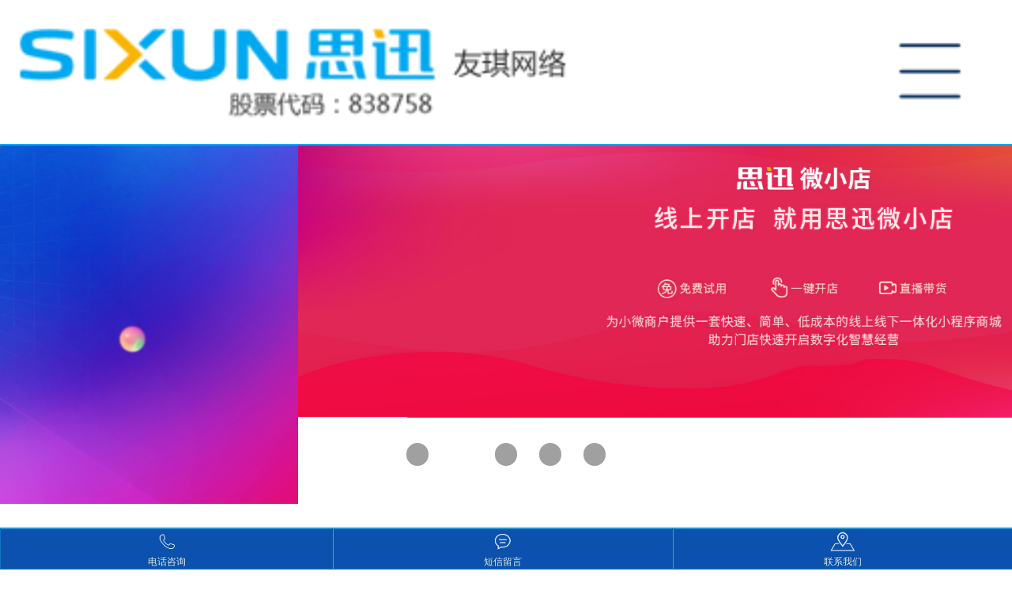

--- FILE ---
content_type: text/html
request_url: http://chilong.net.cn/yingjian.php?classid=372
body_size: 23603
content:
<!doctype html>
<html>
<head>
<meta charset="utf-8">
  
<meta name="keywords" content="收款机，收款机销售，天友收款机，天友触摸屏，天友收银机，天友收款电脑，上海天友收款机销售" />
<meta name="description" content="天友收款机广泛应用于百货/超市/商场/餐厅/酒吧/连锁店/五金建材/等商业场所；模块化设计更具备可扩展性、可维护性；系统支持几乎所有厂家部件，所有外设配件可根据用户的不同要求更换型号，更加符合用户的实际要求与保护用户的投资" />
<title>收款机，收款机销售，天友收款机，天友触摸屏，天友收银机，天友收款电脑，上海天友收款机销售 | 思迅软件 思迅上海办事处 思迅系统 思迅软件上海总代理-上海池龙信息科技有限公司上海思迅服务热线400-630-8806</title>
</head>
<meta http-equiv="X-UA-Compatible" content="IE=edge">
<meta name="viewport" content="width=device-width, initial-scale=1">
</head>
<body  oncontextmenu="return false" ondragstart="return false" onselectstart ="return false" onselect="document.selection.empty()" oncopy="document.selection.empty()" onbeforecopy="return false"onmouseup="document.selection.empty()">
<link href="img/style.css" rel="stylesheet" type="text/css">
<link href="img/animate.css" rel="stylesheet" type="text/css">
<link rel="stylesheet" type="text/css" href="img/jquery.popeye.style.css" media="screen">
 <script type="text/javascript">
    <!--
    //平台、设备和操作系统
    var system ={
        win : false,
        mac : false,
        xll : false
    };
    //检测平台
    var p = navigator.platform;
   // alert(p);
    system.win = p.indexOf("Win") == 0;
    system.mac = p.indexOf("Mac") == 0;
    system.x11 = (p == "X11") || (p.indexOf("Linux") == 0);
    //跳转语句
    if(system.win||system.mac||system.xll){//转向后台登陆页面
     //  window.location.href="/";//转到PC站
    }else{
        window.location.href="/m/";//转到手机站
    }
    -->
</script>
<script type="text/javascript" src="img/jquery-1.7.2.min.js"></script>
<script type="text/javascript" src="img/jquery.popeye-2.1.js"></script>
<link href="img/searchMeme.css" rel="stylesheet" type="text/css">
<script src="img/jquery.searchMeme.js" type="text/javascript"></script>
<script src="img/wow.js" type="text/javascript"></script>
<link href="img/responsiveslides.css" rel="stylesheet" type="text/css">
<link rel="stylesheet" type="text/css" href="img/lrtk.css" media="all">
<link rel="stylesheet" type="text/css" href="img/meanmenu.min.css" media="all">
<link rel="stylesheet" type="text/css" href="css/css.css" media="all">
<!--[if IE 8 ]>
<link rel="stylesheet" type="text/css" media="all" href="css/ie8.css" />
<![endif]-->
<script type="text/javascript" src="img/reg.js"></script>
<script type="text/javascript" src="img/responsiveslides.min.js"></script>

<script> 
   (function() {
     if (! 
     /*@cc_on!@*/
     0) return;
     var e = "abbr, article, aside, audio, canvas, datalist, details, dialog, eventsource, figure, footer, header, hgroup, mark, menu, meter, nav, output, progress, section, time, video".split(', ');
     var i= e.length;
     while (i--){
         document.createElement(e[i])
     } 
})() 
</script>
<style type="text/css">
  @media only screen and (max-width: 768px) {
  .top{display: none;}
  #top_mobile{display: block;}
  .mean-container .mean-nav {margin-top: 0px;}
  .to_mobile{display: none;}
  #logo_mobile {float: left;margin-right: 50px;padding-left: 10px;padding-top: 5px;display: block;}
  .mean-container .mean-bar{margin-bottom: -24px;}
}
header nav ul li{float: left;margin-right: 60px;height: 50px;}
header nav ul li a{font-size: 18px;color: #333;}
header nav ul{margin:0;padding: 1em;list-style-type: none;position: relative;top: -18px;}
header nav ul li:first-child {margin-left: 55px;}
header nav ul li {float: left; margin-right: 60px; height: 50px; } header nav{overflow: hidden;}
.r_2{padding-right: 20px}
.top_mobile{display: none;}
.sjinfo{padding-left: 20px; padding-top: 43px; display: inline-block; font-size: 14px; color: #034da1; text-align: right;} 
.sjinfo:hover{color:#eda017;}
.wow:first-child {
      visibility: hidden;
    }
</style>
<!--[if IE]>
    <script src="js/html5.js"></script>
    <link rel="stylesheet" href="css/ie.css">
<![endif]-->
<div class="top" style="">
    <dl style="">
        <div>
            <dl>
                <dd>
                    <div class="t1" style="position: relative;left: 30px;">
                        <div class="oldclass"><a href="indexold.php" target="_blank">回到旧网站</a></div>
                    <a class="sjinfo" href="" target="_blank"><img src="images/tel02.png"  style="position: absolute;top:33px;right: 100%;"></a></div>
                </dd>
                <dt>
                <a href="/" class="logo"><img src="images/logo.png"></a>
                <div class="t2 ">
                    <div id="booNavigation" class="booNavigation nav">
                        <li><a href="/" title="首页">首页</a></li>
                        
                        
                        <!-- START -->
 <li class="navItem"><a href="product.php" title="产品" class="hover">产品介绍</a>
    <div class="navContent" style="height: 240px; display: none;">
    
     <div id="tb_" class="tb_">
      <ul>  
      
       <li id="tb_1" class="hovertab" onmouseover="x:HoverLi(1);"><a href="product.php?classid=384">智慧门店</a></li>  
      
       <li id="tb_2" class="normaltab" onmouseover="x:HoverLi(2);"><a href="product.php?classid=365">专卖行业</a></li>  
      
       <li id="tb_3" class="normaltab" onmouseover="x:HoverLi(3);"><a href="product.php?classid=366">零售行业</a></li>  
      
       <li id="tb_4" class="normaltab" onmouseover="x:HoverLi(4);"><a href="product.php?classid=367">eShop5网页系统</a></li>  
      
       <li id="tb_5" class="normaltab" onmouseover="x:HoverLi(5);"><a href="product.php?classid=364">餐饮行业</a></li>  
      
       <li id="tb_6" class="normaltab" onmouseover="x:HoverLi(6);"><a href="product.php?classid=378">O2O 智慧营销</a></li>  
      
       <li id="tb_7" class="normaltab" onmouseover="x:HoverLi(7);"><a href="product.php?classid=402">美萍软件</a></li>  
 	
       <li id="tb_8" class="normaltab" onmouseover="x:HoverLi(8);"><a href="yingjian.php">硬件产品</a></li>
      </ul>
     </div>
     
    <div class="ctt">
     <div class="dis" id="tbc_01" style="margin-left:;">
      <ul>
       
      
       <li><a href="productinfo.php?id=1713"><img src="/uploadfile/490130486504778977.png"><p>无人便利店，无人超市</p></a></li>
        
      
       <li><a href="productinfo.php?id=1704"><img src="/uploadfile/160255939536376448.jpg"><p>智慧数据投屏</p></a></li>
        
      
       <li><a href="productinfo.php?id=1702"><img src="/uploadfile/36378071340126240.jpg"><p>电子发票</p></a></li>
        
      
       <li><a href="productinfo.php?id=1700"><img src="/uploadfile/433356909836932301.jpg"><p>店e宝</p></a></li>
        
      
       <li><a href="productinfo.php?id=1699"><img src="/uploadfile/1790500206346627688.png"><p>会员营销</p></a></li>
        
      
       <li><a href="productinfo.php?id=1698"><img src="/uploadfile/18343282342036540460.png"><p>促销管理</p></a></li>
        
      
       <li><a href="productinfo.php?id=1697"><img src="/uploadfile/18840325681860213620.png"><p>刷脸支付</p></a></li>
        
      
       <li><a href="productinfo.php?id=1696"><img src="/uploadfile/213986290463373536.png"><p>大屏营销</p></a></li>
        
      
       <li><a href="productinfo.php?id=1695"><img src="/uploadfile/761480539347327135.png"><p>人脸识别</p></a></li>
        
      
       <li><a href="productinfo.php?id=1694"><img src="/uploadfile/2060337555907172250.png"><p>扫码购</p></a></li>
        
      
       <li><a href="productinfo.php?id=1693"><img src="/uploadfile/1255583651339732902.jpg"><p>自助收银</p></a></li>
        
      
       <li><a href="productinfo.php?id=1626"><img src="/uploadfile/21159849449839646.png"><p>思迅支付</p></a></li>
        
      
       <li><a href="productinfo.php?id=1624"><img src="/uploadfile/192806981906429097.jpg"><p>美食家微餐厅</p></a></li>
        
      
       <li><a href="productinfo.php?id=1581"><img src="/uploadfile/1269713226.png"><p>自助收银系统</p></a></li>
        

      </ul>
     </div>
     
        <div class="undis" id="tbc_02" style="margin-left:;">
      <ul>
       
      
       <li><a href="productinfo.php?id=1601"><img src="/uploadfile/396818912.png"><p>烘焙之星</p></a></li>
        
      
       <li><a href="productinfo.php?id=1599"><img src="/uploadfile/62705420.png"><p>医药之星</p></a></li>
        
      
       <li><a href="productinfo.php?id=1603"><img src="/uploadfile/3091324206.png"><p>专卖店</p></a></li>
        
      
       <li><a href="productinfo.php?id=1600"><img src="/uploadfile/297031330.png"><p>服装之星</p></a></li>
        
      
       <li><a href="productinfo.php?id=1598"><img src="/uploadfile/146666695.png"><p>孕婴童</p></a></li>
        
      
       <li><a href="productinfo.php?id=1602"><img src="/uploadfile/2850520238.png"><p>孕婴童专业版</p></a></li>
        

      </ul>
     </div>
     
        <div class="undis" id="tbc_03" style="margin-left:;">
      <ul>
       
      
       <li><a href="productinfo.php?id=1595"><img src="/uploadfile/1805912429.png"><p>商锐</p></a></li>
        
      
       <li><a href="productinfo.php?id=1594"><img src="/uploadfile/1624912164.png"><p>秤心管家</p></a></li>
        
      
       <li><a href="productinfo.php?id=1593"><img src="/uploadfile/1406225338.png"><p>商云</p></a></li>
        
      
       <li><a href="productinfo.php?id=1596"><img src="/uploadfile/198277603.png"><p>e店通</p></a></li>
        
      
       <li><a href="productinfo.php?id=1632"><img src="/uploadfile/3945189811658676766.png"><p>天店餐饮标准版</p></a></li>
        
      
       <li><a href="productinfo.php?id=1631"><img src="/uploadfile/15000004451397804580.png"><p>天店零售标准版</p></a></li>
        
      
       <li><a href="productinfo.php?id=1630"><img src="/uploadfile/1258902038990689751.png"><p>天店零售星耀版</p></a></li>
        
      
       <li><a href="productinfo.php?id=1627"><img src="/uploadfile/19736602011281486451.jpg"><p>订货快</p></a></li>
        
      
       <li><a href="productinfo.php?id=1597"><img src="/uploadfile/2074916347.png"><p>商慧</p></a></li>
        
      
       <li><a href="productinfo.php?id=1592"><img src="/uploadfile/2537320337.png"><p>商鼎</p></a></li>
        

      </ul>
     </div>
     
        <div class="undis" id="tbc_04" style="margin-left:;">
      <ul>
       
      
       <li><a href="productinfo.php?id=1591"><img src="/uploadfile/264963493.png"><p>eShop5小象称重</p></a></li>
        
      
       <li><a href="productinfo.php?id=1629"><img src="/uploadfile/6021145931954067581.jpg"><p>eshop考拉母婴管理系统6</p></a></li>
        
      
       <li><a href="productinfo.php?id=1590"><img src="/uploadfile/1463610194.png"><p>eShop美丽管家</p></a></li>
        
      
       <li><a href="productinfo.php?id=1589"><img src="/uploadfile/2497625351.png"><p>eShop便利店</p></a></li>
        
      
       <li><a href="productinfo.php?id=1588"><img src="/uploadfile/1802921008.png"><p>eShop服装</p></a></li>
        
      
       <li><a href="productinfo.php?id=1585"><img src="/uploadfile/1492118097.png"><p>eShop专卖店</p></a></li>
        
      
       <li><a href="productinfo.php?id=1584"><img src="/uploadfile/1660412420.png"><p>eShop母婴</p></a></li>
        

      </ul>
     </div>
     
        <div class="undis" id="tbc_05" style="margin-left:-70px;">
      <ul>
       
      
       <li><a href="productinfo.php?id=1609"><img src="/uploadfile/13627933.png"><p>美食家 食通天</p></a></li>
        
      
       <li><a href="productinfo.php?id=1606"><img src="/uploadfile/272820749.png"><p>美食家 美食广场</p></a></li>
        
      
       <li><a href="productinfo.php?id=1710"><img src="/uploadfile/1236926608285326352.jpg"><p>美食家-云餐饮系统</p></a></li>
        
      
       <li><a href="productinfo.php?id=1610"><img src="/uploadfile/429614072.png"><p>美食家星食客连锁管理系统</p></a></li>
        
      
       <li><a href="productinfo.php?id=1582"><img src="/uploadfile/1498222181.png"><p>美食家无线点菜II</p></a></li>
        

      </ul>
     </div>
     
        <div class="undis" id="tbc_06" style="margin-left:;">
      <ul>
       
      
       <li><a href="productinfo.php?id=1621"><img src="/uploadfile/6640983751344692806.png"><p>思迅会员（ 微商城系统  ）</p></a></li>
        
      
       <li><a href="productinfo.php?id=1714"><img src="/uploadfile/835399272186.png"><p>微小店系统介绍</p></a></li>
        
      
       <li><a href="productinfo.php?id=1706"><img src="/uploadfile/516188207940548990.jpg"><p>微商城3.0系统</p></a></li>
        
      
       <li><a href="productinfo.php?id=1705"><img src="/uploadfile/15585128421323808779.jpg"><p>美食家微餐厅</p></a></li>
        
      
       <li><a href="productinfo.php?id=1625"><img src="/uploadfile/8060843641550223710.jpg"><p>微会员</p></a></li>
        
      
       <li><a href="productinfo.php?id=1579"><img src="/uploadfile/189565998.png"><p>老板助手</p></a></li>
        

      </ul>
     </div>
     
        <div class="undis" id="tbc_07" style="margin-left:;">
      <ul>
       
      
       <li><a href="productinfo.php?id=1715"><img src="/uploadfile/"><p>美萍干洗店行业管理系统</p></a></li>
        

      </ul>
     </div>
     
    	  
     
     
     <div class="undis" id="tbc_08">
      <ul>
             <li><a href="yingjian.php?classid=374"><img src="/uploadfile/189818546.png"><p>收银一体机</p></a></li>
       <li><a href="yingjian.php?classid=373"><img src="/uploadfile/8786959.png"><p>智能终端</p></a></li>
       <li><a href="yingjian.php?classid=372"><img src="/uploadfile/1867431346.png"><p>零售电子秤</p></a></li>
       <li><a href="yingjian.php?classid=371"><img src="/uploadfile/1299916826.png"><p>扫描设备</p></a></li>
       <li><a href="yingjian.php?classid=369"><img src="/uploadfile/2092332022.png"><p>无线呼叫系统</p></a></li>
       <li><a href="yingjian.php?classid=386"><img src="/uploadfile/628475990186044066.jpg"><p>零售智能终端</p></a></li>
    
      </ul>
     </div>
     
     
     
     
     
     </div>
    </div></li>                        <!-- END -->
                        
                        <li><a href="solutioncn.php">解决方案</a></li>
                        
                        <li><a href="case.php" title="客户案例">客户案例</a></li>
                        <li><a href="services.php" title="服务支持">服务支持</a></li>
                        <li><a href="contact.php" title="联系我们">联系我们</a></li>
                    </div>
                    
                </div>
                </dt>
            </dl>
        </div>

    </dl>
</div>


<script type="text/javascript">
    /*************************search***************************/
    $(document).ready(function () {
        var searchGreen = $('#search-green').searchMeme({ onSearch: function (searchText) {
      //alert(searchText);
      window.location = "article.html";
        }, buttonPlacement: 'right', button: 'green'
        });
    });
</script>
<script src="img/jquery.meanmenu.min.js"></script>
<script>
  $(document).ready(function(){
    $('header nav').meanmenu();
  });
</script>


<script type="text/javascript" language="javascript">
function g(o){return document.getElementById(o);}
function HoverLi(n){
for(var i=1;i<=8;i++){g('tb_'+i).className='normaltab';g('tbc_0'+i).className='undis';}g('tbc_0'+n).className='dis';g('tb_'+n).className='hovertab';
}
</script>

 




 


 
<!--底部开始-->






 

<script src="img/booNavigation.js"></script>
<script>
(function() {
$('#booNavigation').booNavigation({
slideSpeed: 400
});
$('#booNavigationTwo').booNavigation({
slideSpeed: 200
});
})();
</script>

 
<div class="ad  banner-bg4" style="background-image:url(uploadfile/2633329641.jpg)"></div>
<div class="main">
<div class="pro_list">
<dl>
<dt>
<a  href="yingjian.php">全部</a>
                                                       <a class="" href="yingjian.php?classid=374">收银一体机</a> <a class="" href="yingjian.php?classid=373">智能终端</a> <a class="on" href="yingjian.php?classid=372">零售电子秤</a> <a class="" href="yingjian.php?classid=371">扫描设备</a> <a class="" href="yingjian.php?classid=369">无线呼叫系统</a> <a class="" href="yingjian.php?classid=386">零售智能终端</a></dt>


<dd class="yahei">
<ul>
      
      
 

  <li>
<div class="pic" style="border:2px #eee solid"><a href="yingjianinfo.php?id=1670"><img src="/uploadfile/1448733428841143181.jpeg" style="max-height:170px; height:170px;"></a></div>
<div class="tit"><a href="yingjianinfo.php?id=1670">FreshBase 智能秤</a></div>
<div class="con">
FreshBase 智能秤</div>
 </li>
 <li>
<div class="pic" style="border:2px #eee solid"><a href="yingjianinfo.php?id=1646"><img src="/uploadfile/21403393451248685661.jpg" style="max-height:170px; height:170px;"></a></div>
<div class="tit"><a href="yingjianinfo.php?id=1646">EH200触摸式收银称重一体机</a></div>
<div class="con">
EH200触摸式收银称重一体机</div>
 </li>
 <li>
<div class="pic" style="border:2px #eee solid"><a href="yingjianinfo.php?id=1645"><img src="/uploadfile/36505131100250043.jpg" style="max-height:170px; height:170px;"></a></div>
<div class="tit"><a href="yingjianinfo.php?id=1645">EH100称重收银</a></div>
<div class="con">
EH100称重收银</div>
 </li>
 <li>
<div class="pic" style="border:2px #eee solid"><a href="yingjianinfo.php?id=1644"><img src="/uploadfile/6698175332051168005.jpg" style="max-height:170px; height:170px;"></a></div>
<div class="tit"><a href="yingjianinfo.php?id=1644">ELS-30电子条码标签称</a></div>
<div class="con">
ELS-30电子条码标签称</div>
 </li>
 <li>
<div class="pic" style="border:2px #eee solid"><a href="yingjianinfo.php?id=1672"><img src="/uploadfile/2048242095679763486.png" style="max-height:170px; height:170px;"></a></div>
<div class="tit"><a href="yingjianinfo.php?id=1672">bMobile 收银秤系列</a></div>
<div class="con">
bMobile 收银秤系列</div>
 </li>
 <li>
<div class="pic" style="border:2px #eee solid"><a href="yingjianinfo.php?id=1671"><img src="/uploadfile/915997354609407914.png" style="max-height:170px; height:170px;"></a></div>
<div class="tit"><a href="yingjianinfo.php?id=1671">bPlus 条码秤</a></div>
<div class="con">
bPlus 条码秤</div>
 </li>
 <li>
<div class="pic" style="border:2px #eee solid"><a href="yingjianinfo.php?id=1669"><img src="/uploadfile/34954654181496182.jpg" style="max-height:170px; height:170px;"></a></div>
<div class="tit"><a href="yingjianinfo.php?id=1669">bPro系列条形码打印计价秤</a></div>
<div class="con">
bPro系列条形码打印计价秤</div>
 </li>
 <li>
<div class="pic" style="border:2px #eee solid"><a href="yingjianinfo.php?id=1668"><img src="/uploadfile/429080643246468841.jpg" style="max-height:170px; height:170px;"></a></div>
<div class="tit"><a href="yingjianinfo.php?id=1668">i-15 电子收银秤</a></div>
<div class="con">
i-15 电子收银秤</div>
 </li>
 <li>
<div class="pic" style="border:2px #eee solid"><a href="yingjianinfo.php?id=1667"><img src="/uploadfile/19337900781465171807.jpg" style="max-height:170px; height:170px;"></a></div>
<div class="tit"><a href="yingjianinfo.php?id=1667">bTwin 电子收银秤</a></div>
<div class="con">
bTwin 电子收银秤</div>
 </li>
 <li>
<div class="pic" style="border:2px #eee solid"><a href="yingjianinfo.php?id=1666"><img src="/uploadfile/5477278491981256786.jpg" style="max-height:170px; height:170px;"></a></div>
<div class="tit"><a href="yingjianinfo.php?id=1666">RL00系列条形码打印计价秤</a></div>
<div class="con">
RL00系列条形码打印计价秤</div>
 </li>
   



  </ul>
</dd>
</dl>
<div class="page">
<div class="pagepage"><form action='?tid=&page' name=pageform method=get><a href="?tid=&page=1"><<</a>&nbsp;&nbsp;<a href="javascript:" class=hover>1</a>&nbsp;<a href="?tid=&page=1">>></a></div>


</div>
</div>

</div>
﻿<div class="clear"></div>
<div class="foot">
<div class="bottom">
<dl>
<dt>
<ul>


<li style="width:15%;">
<span class="c1"><a href="aboutus.php">关于我们</a></span>
<p>
<a href="aboutus.php">关于我们</a>
<a href="rongyu.php">思迅荣誉</a>
<a href="news.php" target="_blank">新闻资讯</a>
<a href="lawyer.php">法律公告</a>
</p>

</li>

<li style=" border-right:#2A2A2A 1px solid;width:25%; height:250px;">
<span class="c2"><a href="contact.php">联系我们 </a></span>
<p>
<a href="contact.php">联系方式</a>
</p>
</li>


<li style="width:50px;"><img src="img/ko.png"></li>


<li style="width:33.3%;min-width:450px; line-height:29px">
 <em>
 <span style="background-color:#2A2A2A; color:#FFF; line-height:30px; padding-top:5px; width:250px;">全国热线：021-65722221</span><br>

<div style="padding-left:0px; height:66px;">
电话：021-65720087   65722221 （工作日09：00-18:00）<br>
24小时电话：13671569532（同微信号）   13052455767<br>
E-Mail: service@chilong.net.cn  shchilong@163.com<br>
上海闵行区光中路133弄99号海创汇科技园5号楼218室 
</div>
 </em>
 
</li>


</ul>
</dt>
<dd><img src="img/w1.jpg"> <img src="img/w2.jpg"></dd>
</dl>
</div>
<div class="copyright yahei">
<p>
版权所有 © 2018 上海池龙信息科技有限公司    All Rights reserved.   网站备案号:<a href="https://beian.miit.gov.cn" target="_blank">沪ICP备06015421号</a> <script type="text/javascript">var cnzz_protocol = (("https:" == document.location.protocol) ? " https://" : " http://");document.write(unescape("%3Cspan id='cnzz_stat_icon_1260415472'%3E%3C/span%3E%3Cscript src='" + cnzz_protocol + "s11.cnzz.com/stat.php%3Fid%3D1260415472%26show%3Dpic' type='text/javascript'%3E%3C/script%3E"));</script>  <script type="text/javascript">
var _bdhmProtocol = (("https:" == document.location.protocol) ? " https://" : " http://");
document.write(unescape("%3Cscript src='" + _bdhmProtocol + "hm.baidu.com/h.js%3F5699f44cd6839caa2a7043a3d952c92b' type='text/javascript'%3E%3C/script%3E"));
</script>
</p>
</div>
</div>


<style type="text/css">
  @media only screen and (max-width: 768px) {
  /*.add{display: block!important;}*/
  .add{visibility: visible!important;}
  .copyright{height: 140px;}
  #nb_icon_wrap{display: none!important;}
}
.box-center {
    -webkit-box-align: center;
}
.box {
    display: -webkit-box;
}
.center {
    text-align: center;
}
.flex-1 {
    -webkit-box-flex: 1;
}
.white {
    color: #fff;
}
/*.add{display: block;}*/
.add{visibility: hidden;}
</style>

<script src="img/booNavigation.js"></script>
<script>
    (function() {
        /**
         * This is the call we have to do to execute
         * the plugin giving a custom params
         */
        $('#booNavigation').booNavigation({
            slideSpeed: 400
        });
        $('#booNavigationTwo').booNavigation({
            slideSpeed: 200
        });
    })();
</script>
</body>
</html>

--- FILE ---
content_type: text/html
request_url: http://chilong.net.cn/m/
body_size: 8351
content:
<!DOCTYPE html>
<html>
<head>
<meta charset="utf-8">
<meta name="viewport" content="target-densitydpi=device-dpi, width=device-width,height=device-height, initial-scale=1, user-scalable=no, minimum-scale=1.0, maximum-scale=1.0">
<meta name="format-detection" content="telephone=no" />
<!--em标准js代码，请放在页面的最上方，前面最好不要再有JS代码或JS文件-->
<script type="text/javascript">
	document.getElementsByTagName('html')[0].style.fontSize = Math.min(window.innerWidth*12/320,200)+"px";		
</script>
<link type="text/css" rel="stylesheet" href="css/flexslider.css" />
<link type="text/css" rel="stylesheet" href="css/css.css" />
  
<meta name="keywords" content="思迅软件|上海思迅|思迅上海|思迅管理|上海思迅服务中心上海池龙信息科技有限公司" />
<meta name="description" content="我们是一家经过国家相关部门批准注册的企业。凭着良好的信用、优良的服务与多家企业建立了长期的合作关系.我们热诚欢迎各界朋友前来参观、考察、洽谈业务.主营思迅餐饮软件; 餐饮食通天管理系统、PDA手机点菜、IPAD平板电脑点餐、思迅批发之星软件、美食广场软件、桑拿娱乐管理软件、思迅超市之星、思迅专卖店管理软件、POS外设.热敏小票打印机等" />
<title>思迅| 思迅上海办事处| 思迅系统| 思迅软件上海总代理|思迅软件|-上海池龙信息科技有限公司上海思迅服务热线400-630-8806</title>
</head>

<body>	
	<!--header 固定顶部-->
		<div class="header">
			
			<a href="index.php" class="logo">
				<img src="images/logo.png" />	
			</a>
			<a href="javascript:;" class="head_menu"></a>
		</div>
		<div class="header_zw2"></div>
	<!--header 固定顶部-->
	
	<!--nav 菜单-->
		<div class="nav">
			<a href="index.php">首页</a>
			<a href="product.php">产品介绍</a>
			<a href="solution.php">解决方案</a>
			<a href="case.php">客户案例</a>
			<a href="service.php">服务支持</a>
			<a href="contact.php">联系我们</a>	
		</div>
		<div class="nav_flog"></div>
	<!--nav 菜单-->﻿	<!--hm_banner 轮播图-->	
		<div class="hm_banner">
			<div class="flexslider">
			  	<ul class="slides"><!--上传的图片大小要一样-->
           
				    <li><a href="#"><img src="/uploadfile/547047045366664177.jpg" /></a></li>			
 
				    <li><a href="#"><img src="/uploadfile/10833254431525247515.jpg" /></a></li>			
 
				    <li><a href="#"><img src="/uploadfile/951636477757304758.jpg" /></a></li>			
 
				    <li><a href="#"><img src="/uploadfile/9593864651321722948.jpg" /></a></li>			
 
				    <li><a href="#"><img src="/uploadfile/15713849951741090505.jpg" /></a></li>			
			  	</ul>
			</div>	
		</div>
	<!--hm_banner 轮播图-->	
	
 	
    
<div class="hm_nav"><br>

我们为您提供完整的、专业的信息化产品解决方案
		<a href="product.php?classid=384">
			<img src="/uploadfile/2067449821939751763.png" />
			<span>智慧门店</span>	
        </a>
		<a href="product.php?classid=365">
			<img src="/uploadfile/2872914852.jpg" />
			<span>专卖行业</span>	
        </a>
		<a href="product.php?classid=366">
			<img src="/uploadfile/2904632188.jpg" />
			<span>零售行业</span>	
        </a>
		<a href="product.php?classid=367">
			<img src="/uploadfile/148499729.jpg" />
			<span>eShop5网页系统</span>	
        </a>
		<a href="product.php?classid=364">
			<img src="/uploadfile/85121509.jpg" />
			<span>餐饮行业</span>	
        </a>
		<a href="product.php?classid=378">
			<img src="/uploadfile/303936812451654601.png" />
			<span>O2O 智慧营销</span>	
        </a>
		<a href="product.php?classid=402">
			<img src="/uploadfile/10866185111329494669.jpg" />
			<span>美萍软件</span>	
        </a>
		<a href="yingjian.php?classid=374">
			<img src="/uploadfile/189818546.png" />
			<span>收银一体机</span>	
        </a>
		<a href="yingjian.php?classid=373">
			<img src="/uploadfile/8786959.png" />
			<span>智能终端</span>	
        </a>
		<a href="yingjian.php?classid=372">
			<img src="/uploadfile/1867431346.png" />
			<span>零售电子秤</span>	
        </a>
		<a href="yingjian.php?classid=371">
			<img src="/uploadfile/1299916826.png" />
			<span>扫描设备</span>	
        </a>
		<a href="yingjian.php?classid=369">
			<img src="/uploadfile/2092332022.png" />
			<span>无线呼叫系统</span>	
        </a>
		<a href="yingjian.php?classid=386">
			<img src="/uploadfile/628475990186044066.jpg" />
			<span>零售智能终端</span>	
        </a>
		
		<div class="clear"></div>	
	</div>


<div class="daohang">客户案例</div>

<div class="newslist">
	<ul>
           
 <li><a href="caseinfo.php?id=1989"><img src="/uploadfile/10509897791238733129.jpg" height="150" ><br>东方明珠8号门国际新闻中心1-3楼平安银行餐厅</a></li>
 
 <li><a href="caseinfo.php?id=1563"><img src="/uploadfile/1678788157424657565.jpg" height="150" ><br>中国铁路餐饮案例</a></li>
 
 <li><a href="caseinfo.php?id=1880"><img src="/uploadfile/6365794971238162897.png" height="150" ><br>服装店“Hello 女神”女装店上线思迅天店收银软件</a></li>
 
 <li><a href="caseinfo.php?id=1879"><img src="/uploadfile/170642192977326486.png" height="150" ><br>小吃店煎饼记使用思迅天店餐饮收银软件</a></li>
 
 <li><a href="caseinfo.php?id=1870"><img src="/uploadfile/180784698992918111.png" height="150" ><br>思迅天店助攻ABBA美妆店俘获95后为主力的美妆市场</a></li>
 
 <li><a href="caseinfo.php?id=1799"><img src="/uploadfile/8812626461935596110.jpg" height="150" ><br>快餐王6落户品丽州 打造智能管理新时代</a></li>
    </ul>
</div>

﻿	<!--footer 底部-->
	<div class="clear"></div>
	<div class="footer">
    上海友琪网络科技有限公司			</div>
 	<!--footer 底部-->

<div style="height:50px;"></div>
<DIV id="pg_margins">
<UL id="fixed-foot">
  <LI class="border-left-none"><A class="tel" href="tel:"><img src="images/icon-phone.png"  height="25"><br>电话咨询</A></LI>
  <LI><A href="sms:13671569532     13052455767 （同微信号）"><img src="images/icon-message.png"  height="25"><br>短信留言</A></LI>
  <LI><A href="contact.php"><img src="images/icon-map.png"  height="25"><br>联系我们</A></LI>
</UL>
<SCRIPT>
var browser = {
	versions:function(){
		var u = navigator.userAgent.toLowerCase();
		return {
			mobile: !!u.match(/AppleWebKit.*Mobile.*/)||!!u.match(/AppleWebKit/), //是否为移动终端
			android: u.indexOf('android') > -1 || u.indexOf('linux') > -1, //android终端或者uc浏览器
			iphone: u.indexOf('iphone') > -1 || u.indexOf('mac') > -1, //是否为iPhone或者QQHD浏览器
		};
	}(),
	language:(navigator.browserLanguage || navigator.language).toLowerCase()
};
$(document).ready(function() {
	// dial tel
	//var temp = $('.tel').attr('href');
	//if (browser.versions.iphone) {
	//	temp = 'callto:' + temp;
	//} else if (browser.versions.android) {
	//	temp = 'wtai://wp/mc;' + temp;
	//} else {
	//	temp = "javascript:alert('拨打电话："+ temp +"')";
	//}
	//$('.tel').attr('href', temp);
	
	var temp = $('.sms').attr('href');
	if (browser.versions.iphone) {
		temp = 'sms:' + temp;
	} else if (browser.versions.android) {
		temp = 'sms:' + temp;
	} else {
		temp = "javascript:alert('发送短信："+ temp +"')";
	}
	$('.sms').attr('href', temp);	

});
$(function(){
	$(".zx .close").toggle(
	  function () {
		$(this).parent().addClass("show");
	  },
	  function () {
		$(this).parent().removeClass("show");
	  }
	);
})

var PAGEINDEX = 2;
function loadmore(url, dest){
	$.ajax({
		type:'get',
		dataType :'json',
		url:url+"&pageIndex="+PAGEINDEX,
		success:function(data){
			$('.loading').hide();
			PAGEINDEX = data.pageIndex;
			$(dest).append(data.html);
			if (!data.hasmore){
				$('.more').hide()
			}
		}
	});
	$('.loading').show();
}

</SCRIPT>
</DIV></body>
<script type="text/javascript" src="js/jquery-1.11.1.min.js"></script>
<script type="text/javascript" src="js/jquery.flexslider-min.js"></script>
<script type="text/javascript" src="js/base.js"></script>
<script type="text/javascript">
	
	//hm_banner 轮播图
	$(".hm_banner .flexslider").flexslider({
	    	animation : "slide"	
	    });
	
	
		$(".hm_bannerr .flexslider").flexslider({
	    	animation : "slide"	
	    });
	
</script>
</html>

--- FILE ---
content_type: text/css
request_url: http://chilong.net.cn/img/style.css
body_size: 87327
content:
@charset "utf-8";
 html{ overflow-x:hidden; } 
html,body,div,span,p,h1,h2,h3,h4,h5,h6,em,img,strong,blockquote,
sub,sup,tt,i,b,dd,dl,dt,form,label,table,caption,
tbody, tfoot, thead,tr,th,td,ul,li,p,a,ol{ margin:0;padding:0;}
body{ font-size:12px;font-family:"微软雅黑";  color:#666; background:#fff }
input,select,textarea{vertical-align:middle;}
table{border-collapse:collapse;border-spacing:0;}
img{ border:0;}
em,i{font-style:normal;}
ul,ol,li{list-style-type:none;}
div{ margin:0 auto}
article,aside,dialog,footer,header,section,footer,nav,figure,menu{display:block}
.clear{clear:both;font-size:0px; line-height:0px; height:0px} 
.left{ float:left}
.right{ float:right;}
.yahei{ font-family:"微软雅黑"}
.heiti{ font-family:"黑体"}
.Arial{ font-family:"Arial"}
.Tahoma{ font-family:"Tahoma"}
.clearfix:after{content:".";display:block;height:0;clear:both;visibility:hidden; font-size:0; line-height:0}

a{color:#666;text-decoration:none;}
a:hover,a:active,a:focus{ text-decoration:none;color:#09f;}

.blank1{ height:106px;}
.blank2{ height:99px;}
.blank3{ height:60px;}


#right_iconbox {
    bottom: 50%;
    display: none;
    position: fixed;
    right: 20px;
    width: 60px;
    z-index: 999;
    background:#eee;
}



#right_iconbox a {
    display: inline-block; float:left;
}

.js-goto-top, .goto-top{ opacity:1}

.icon_top {
    background: #eee url("../images/icon_all.png") no-repeat;
    cursor: pointer;
    height: 65px;
    position: relative;
    width: 60px;
}

.icon_ly1 {
    background: #eee url("../images/icon_all.png") no-repeat scroll 0 -149px;
    cursor: pointer;
    height: 80px;
    position: relative;
    width: 60px;
}

.icon_ly2 {
    background: #eee url("../images/icon_all.png") no-repeat scroll 0 -229px;
    cursor: pointer;
    height: 82px;
    position: relative;
    width: 60px;
}

.icon_tels {
    background: #eee url("../images/icon_all.png") no-repeat scroll 0 -65px;
    cursor: pointer;
    height: 84px;
    position: relative;
    width: 60px;
}


.icon_tels .tel{ width:100px; font-weight:bold; display:none; padding-left:42px; height:48px; line-height:48px; color:#FFF; background: #2361d2 url("../images/icon_all.png") no-repeat scroll 0 -144px; position:absolute; right:0; top:0}






/*top*/

.top{ height:100px; width: 100%;z-index: 9999;top:0px; background-color:#F5F5F5}
.top dl{ max-width:1600px; width: 100%; margin:0 auto 0;}
.oldclass{ padding-right:30px;}

.top dt{ width:100%;padding-left:10px; padding-top:0px; display:block; float:left;}
.top dd{ float:right;margin-right: 22px;}
.t1{ height:30px; color:#034da1; text-align:right}
.t1 span{ padding-left:20px; padding-top:63px; display:inline-block;font-size: 14px;}
.top dt .logo{ width: 240px; float: left; margin-right:50px;}
.top dt .logo img{width: 95%;margin-left: 10px;margin-top: -10px;}
.t2{ display:block; padding-top:10px;}
.nav{ font-size:18px;  float:left; padding-top:0px;padding-left: 10px;}
.nav>li{ float: left; margin-right:40px; height: 60px; color:#333;}
.submenu{ background:#f5f5f5;  width:100%; position:absolute; left:0; top:120px; z-index:999;}
.submenu ul{ width: 80%; margin:0 auto 0;  display: -webkit-flex;
    display: flex;}
.submenu ul li{ width:125px; float:left;   -webkit-flex:1;
    flex: 1;}
.submenu ul li span{ border-bottom:1px #034da1 solid; padding-left:20px; line-height:30px; height:30px; display:block; color:#034da1; font-size:16px}
.submenu ul li span a{ color:#034da1;}
.submenu ul li p{ line-height:24px; padding-left:20px; font-size:14px; color:#999}
.submenu ul li p a{ display:block; color:#999}
.submenu ul li p a:hover{color:#034da1;}

.nav a:hover,.nav a.hover{ color:#034da1; border-bottom:2px #034da1 solid; text-decoration:none; padding-bottom:6px;}
.r_2{ width:65px; float:right; text-align:right; padding-right:30px;}
.switch{margin-top: -24px;}

.ad{ height:300px; background: center 0 no-repeat;}
.ad2{ height:400px; background: center 0 no-repeat;}
.m_bg{ background:#eee}
.m_bg2{ background:#fff}
.main{ max-width:1600px;width: 90%; display: table; padding-bottom:50px;padding-left: 5%;padding-right: 5%;}


.case {max-width:1600px; width: 100%; overflow:hidden;}
.case .search{  height:40px; max-width: 1000px; line-height:40px; background:#FFF}
.case .search input[type="text"]{ padding-left:10px; width:100%; height:38px; line-height:38px; background:none; border:0; font-size:16px; color:#ccc; float:left}
.case .search input[type="submit"]{ width:16px; height:16px; background:url(../images/search_btn.jpg) no-repeat; border:0; float:right; margin-right:14px; margin-top:-27px;}
.case .blank_1{ height:60px;}
.case .blank_2{ height:30px;}
.case .c_t{ min-height:80px;overflow: hidden; background:#FFF; font-size:16px; line-height:33px; }
.case .c_t span{ padding-left:20px; display:block; padding-top:8px;}
.case .c_t em{ padding-left:20px; display:block}
.case .c_t em a{ color:#999}
.case .c_t a{ color:#333; white-space:nowrap; margin-right:37px;}
.case .c_t a:hover,.case .c_t a.on{ color:#00a0e9; text-decoration:none}

.case .c_list{width:100%;float:left; margin-right:1%;border-bottom:1px #999 solid; padding-bottom:80px; overflow:hidden; text-align: center; }
.case .c_list .cell{ background:#F3F3F3; float:left;  width:100%;  margin:0 0 20px;-moz-box-shadow:2px 2px 8px #333333; -webkit-box-shadow:2px 2px 8px #333333; box-shadow:2px 2px 8px #333333;}
.case .c_list .cell .pic img{ width: 100%; height:250px;}
.case .c_list .cell .description{ color:#aaa; font-size:14px; padding-left:10px; padding-top:10px; padding-bottom: 10px; text-align: left; }
.case .c_list .cell .description{ margin-bottom: 10px;}
.case .c_list .cell .description a{ font-weight:normal; font-size: 14px;  display: block; margin-bottom: 10px;}
.case .c_list dd{ width:1400px;}

.statement{ padding-top:61px; display:block}
.statement h1,.course h1{ border-bottom:1px #00a0e9 solid; height:34px; font-weight:normal; color:#333; background:url(../images/line.jpg) no-repeat left center; padding-left:12px}
.statement dt{ color:#00a0e9; font-size:18px; padding-top:30px; padding-bottom:25px;}
.statement dd li{ color:#333; line-height:27px; font-size:18px; padding-bottom:60px;}
.statement dd li span{ font-size:18px; display:block; color:#000; padding-bottom:20px; background:url(../images/icon_1.jpg) no-repeat left 14px; padding-left:19px;}

.about1{ padding-top:30px; color:#333; line-height:27px; font-size:18px; padding-bottom:50px; display:block; }
.about1 h1,.culture h1{ margin-bottom:30px; font-size:24px}


.about_lc{ padding-top:59px; padding-bottom:100px; display:block; }
.about_lc h1{ border-bottom:1px #00a0e9 solid; height:34px; font-size:24px; font-weight:normal; color:#333; background:url(../images/line.jpg) no-repeat left center; padding-left:12px}
.about_lc dl{ padding-left:15%; font-size:18px; color:#333}
.about_lc dt{ height:78px; line-height:78px; color:#333; }
.about_lc li{ float:left}
.about_lc dd{  background:url(../images/lc_bg.jpg) no-repeat;}
.about_lc .c1{ width:125px;}
.about_lc .c2{ width:89px; font-size:18px; }
.about_lc .c3{}
.about_lc dd ul{ overflow:hidden;}
.about_lc dd li{ padding-top:27px;}
.about_lc dd .c1{ color:#00a0e9;}
.about_lc dd .c3{ line-height:27px; color:#333;}


.culture{ display:block; padding-bottom:70px;}
.culture dt{ width:506px; float:left; font-size:18px; line-height:27px; color:#333}
.culture dt span{ display:block; background:url(../images/icon_6.jpg) no-repeat left center; color:#333; padding-left:18px; font-weight:bold}
.culture dd{ float:right}
.culture dd img{width: 100%;}

.honour{ padding-top:61px; display:block; padding-bottom:100px;}
.honour h1,.about1 h1,.culture h1{ border-bottom:1px #00a0e9 solid; height:34px; font-weight:normal; color:#333; background:url(../images/line.jpg) no-repeat left center; padding-left:12px}
.honour h1 i,.course h1 i{ float:right; font-weight:bold; color:#00a0e9; font-size:18px}
.honour h1 i a,.course h1 i a{color:#00a0e9; background:url(../images/c_more.jpg) no-repeat right center; padding-right:36px; font-weight: 100}
.honour h1 i a:hover,.course h1 i a:hover{color:#00a0e9;}

.course{ display:block; padding-bottom:100px;}
.course h1{ margin-bottom:10px;}
.course li{ padding-bottom:20px; padding-top:20px; height:124px; border-bottom:1px #999 solid}
.course li .pic{ width:400px; height:124px; float:left; position:relative; margin-right: 20px;}
.course li .pic span{ font-size:18px; text-indent:10px; height:40px; line-height:40px; width:400px; background:url(../images/c_bg.png); position:absolute; left:0; bottom:0}
.course li .pic span{ color:#FFF}
.course li .txt{ float:left; font-size:18px; width:570px; line-height:26px; color:#333}
.course li .txt a{color:#333; display:block}


.honour dt{ padding-top:30px; padding-bottom:30px; display:block}
.honour dt li{ width:20%;margin:0 2.5%; float:left; }
.honour dt li img{ width: 100%;}
.honour dt li span{ font-size:16px; display:block; color:#333; padding-top:10px;}
.honour dd li{ border-bottom:1px #ccc solid; padding:9px 0 8px 0; position: relative;min-height: 203px;}
.honour dd li .time{ width:42px; height:47px; padding:10px; padding-top:18px; color:#FFF; float:left; font-size:18px; line-height:27px; }
.honour dd li .time.t_1{background:url(../images/t_1.jpg) no-repeat;}
.honour dd li .time.t_2{background:url(../images/t_2.jpg) no-repeat;}
.honour dd li .time.t_3{background:url(../images/t_3.jpg) no-repeat;}
.honour dd li .time.t_4{background:url(../images/t_4.jpg) no-repeat;}
.honour dd li .time.t_5{background:url(../images/t_5.jpg) no-repeat;}
.honour dd li .time.t_6{background:url(../images/t_6.jpg) no-repeat;}
.honour dd li .time.t_7{background:url(../images/t_7.jpg) no-repeat;}
.honour dd li .time.t_8{background:url(../images/t_8.jpg) no-repeat;}
.honour dd li .time.t_9{background:url(../images/t_9.jpg) no-repeat;}
.honour dd li .time.t_10{background:url(../images/t_10.jpg) no-repeat;}
.honour dd li .time.t_11{background:url(../images/t_11.jpg) no-repeat;}
.honour dd li .time.t_12{background:url(../images/t_12.jpg) no-repeat;}
.honour dd li .time.t_13{background:url(../images/t_13.jpg) no-repeat;}
.honour dd li .time.t_14{background:url(../images/t_14.jpg) no-repeat;}
.honour dd li .time.t_15{background:url(../images/t_15.jpg) no-repeat;}
.honour dd li .txt{ margin-left: 20px; float:left; line-height:27px; color:#333; font-size:18px}


.map{ padding-top:60px;}
.map dt{ border-bottom:1px #00a0e9 solid; height:43px;}
.map dt ul li{ width:133px; height:43px; text-align:center; float:left; line-height:43px; color:#999; font-size:22px}
.map dt ul li.hover{ background:#00a0e9; color:#FFF}
.map dt ul li.hover a{color:#FFF}
.map dd{ padding-top:30px; display:block}
.map dd .map2{  margin-bottom:59px;}
.map dd .map2 img{ width: 100%}

.map dd .m_list li .title{ border-bottom:1px #00a0e9 solid; font-weight: 400; padding-left:13px; padding-bottom:10px; color:#333; font-size:22px; background:url(../images/line1.jpg) no-repeat left 5px;}
.map dd .m_list li .con{ color:#333; font-size:18px; line-height:36px; padding-top:25px; padding-bottom: 40px;}
.map dd .m_list li .con .c1{ color:#00a0e9; padding-top:5px;}
.map dd .m_list li .con .t2{ float:right; width:172px; line-height:normal; text-align:center}
.map dd .m_list li .con .t2 img{ display:inline-block}
.map dd .m_list li .con .t2 span{ display:block; color:#666; padding-top:5px; font-size:16px}
.map dd .m_list li .con .t2 em{ font-size:16px; display:block; padding-top:25px;}

.map_tit{ padding-top:0;}
.map_tit { border-bottom:1px #00a0e9 solid; height:43px;}
.map_tit li{ width:133px; height:43px; cursor:pointer; margin-right:40px; text-align:center; float:left; line-height:43px; color:#999; font-size:24px}
.map_tit li.hover{ background:#00a0e9; color:#FFF}

.address1{ padding-top:30px; max-width:1600px; width: 100%; padding-bottom:100px;}
.address1 li{ width:23%; padding-left:2%; float:left; height:200px; position:relative; line-height:27px; color:#333; font-size:18px}
.address1 li .icon{ width:18px; height:25px; line-height:16px; font-size:10px; background:url(../images/ad_icon.jpg) no-repeat; text-align:center; color:#FFF; position:absolute; left:0; top:0}
.address1 li span{ display:block; color:#333; font-weight:bold; padding-bottom:25px;}
.address1 li .pop{ position: absolute; top: 0; left: 22px; height: 70%; width: 100%; background: #fff; display: none;}
.address1 li .pop img{ margin-left: 17px; margin-top: 10px;}
.address1 li:hover .pop{ display:block;}
.address2{ padding-top:30px; display:block; max-width:1600px; width: 100%; padding-bottom:10px;}
.address2 h1{ color:#333; font-size:18px; display:block; padding-bottom:40px;}
.address2 li{ width:333px; float:left;  position:relative; line-height:27px; color:#333; font-size:18px; margin-bottom: 40px;}
.address2 li .icon{ width:18px; height:25px; line-height:16px; font-size:10px; background:url(../images/ad_icon.jpg) no-repeat; text-align:center; color:#FFF; position:absolute; left:0; top:0}
.address2 li span{ display:block; color:#333; font-weight:bold; padding-bottom:25px;}
.address2 li div{ display: none;}
.address2 li div img{ margin-left: 20px;}
.address2 li:hover div{display: block; position: absolute; top: 0; left: 0; width:100%; height: 70%; background: #fff;}


.address3{ padding-top:30px; display:block; max-width:1600px; width: 100%; padding-bottom:50px;}
.address3 h1{ color:#333; font-size:18px; display:block; padding-bottom:40px;}
.address3 li{ width:520px; float:left;  position:relative; line-height:27px; color:#333; font-size:18px}
.address3 li span{ display:block; color:#333; font-weight:bold; padding-bottom:25px;}

.m_tit2{ border-bottom:1px #00a0e9 solid; padding-bottom:10px; font-size:18px; padding-left:12px; background:url(../images/line1.jpg) no-repeat left 2px; color:#333; font-weight:bold}
.m_tit2 span{ color:#00a0e9; font-size:16px; float:right; font-weight: 300;}

.m_txt{ color:#333; line-height:27px; font-size:18px; padding-top:29px; padding-bottom:100px;}
.m_txt span{ color:#00a0e9; display:block; padding-left:36px; padding-top:15px;}
.m_txt span a{color:#00a0e9;}
.m_txt span a:hover{color:#00a0e9;}


.news_title{ background:url(../images/line.jpg) no-repeat left top; padding-left:13px;  margin-top:0px; display:block; border-bottom:1px #00a0e9 solid; overflow: hidden; color:#333; font-size:24px}
.news_list{ max-width:1600px; width: 100%; overflow:hidden}
.news_list li{ padding:30px 0; max-width:1600px; width: 100%; border-bottom:1px #ccc solid; float:left;}
.news_list li .pic{ width:200px; float:left; margin-right: 20px;}
.news_list li .txt{ color:#333; font-size:16px; line-height:24px;}
.news_list li .txt span{ font-weight:bold; display:block; padding-bottom:14px;}
.news_list li .txt span a{ color:#333}
.news_list li .txt em{ text-align:right; color:#999; display:block; font-size:14px}
.news_title .ss{ float: right;}
.news_title .ss input{ height: 26px; border: none; padding-left: 10px; width: 420px;float: left; background: #f2f2f2;}

.case_list{ background:#eee; max-width:1600px; margin-bottom: 50px; }
.case_list dl{ max-width:1500px; width: 96%; margin:0 2% 0 2%}
.case_list dt{ border-bottom:1px #999 solid; height:69px; display:block; font-size:24px; color:#333}
.case_list dt span{ padding-top:25px; display:block}
.case_list dd{ max-width:1600px; width: 100%; overflow:hidden; padding-top:16px; padding-bottom:15px;}
/*.case_list dd li{ max-width:1600px; width: 100%; float:left; padding-bottom:23px; font-size:18px; color:#333}*/
.case_list dd li{padding-bottom:23px; font-size:18px; color:#333}

.case_list dd li a{ color:#333; background:url(../images/case_icon.jpg) no-repeat left center; padding-left:20px;}
.case_list dd li a:hover{color:#333}
.case_list dd li span{font-size:14px; color:#999; float:right; width:190px;}
.case_list dd li i{ font-size:14px; background:url(../images/n_icon.jpg) no-repeat left center; padding-left:24px; margin-left:36px;}

.news_l{ width:66%; margin-right: 4%; float:left; padding-top:36px; padding-bottom:0; display:block; }
.news_l .title{ border-bottom:1px #ccc solid; color:#999; padding-bottom:10px; margin-bottom:20px;}
.news_l .title a,.news_l .title a:hover{ color:#999}
.news_l .title span{ color:#333}
.news_l .title2{ color:#333; font-size:24px; padding-bottom:9px;}
.news_l .title2 a{ color:#333}
.news_l .time{ display:block; color:#999; font-size:16px; height:49px;}
.news_l .time img{ margin-right:10px;}
.news_l .time span{ float:right; background:url(../images/n_icon2.jpg) no-repeat left center; padding-left:28px;}


.news_l2{ width:100%; margin-right: 4%; float:left; padding-top:26px; padding-bottom:0; display:block; }
.news_l2 .title{ border-bottom:1px #ccc solid; color:#999; padding-bottom:10px; margin-bottom:20px;}
.news_l2 .title a,.news_l .title a:hover{ color:#999}
.news_l2 .title span{ color:#333}
.news_l2 .title2{ color:#333; font-size:24px; padding-bottom:9px;}
.news_l2 .title2 a{ color:#333}
.news_l2 .time{ display:block; color:#999; font-size:16px; height:49px;}
.news_l2 .time img{ margin-right:10px;}
.news_l2 .time span{ float:right; background:url(../images/n_icon2.jpg) no-repeat left center; padding-left:28px;}
.centercenter{ text-align:center; background-image:url(ty.jpg); background-repeat:repeat-x; background-position:bottom; height:80px;}

.news_l2 .ztype{line-height:40px;}

.news_l2 .ztype a{
	display:inline-block;
	height:35px;
	line-height:35px;
	border:1px solid #9E9E9E;
	margin:0 8px;
	text-decoration:none;
	color:#333; padding:0 10px;
	border-radius:50px;
	width:130px;
}

 
.news_l2 .ztype a:hover,.news_l2 .ztype a.hover{
	color:#fff;
	background:#00A8EF;
	border:#00A8EF 1px solid;
}



.n_page{ display:block; font-size:15px; color:#333;}
.n_page span{ display:block; padding-bottom:15px;}
.n_page a{ color:#333}

.news_show{ font-size:18px; color:#333; line-height:27px;}
.news_show p{ font-size:16px!important;line-height:25px;}
.news_show p img{max-width: 100%;}

.tb{ margin-bottom:30px;}
.tb td{ border:1px #eee solid; height:38px; line-height:38px; text-indent:10px;}

<!--  .news_r{ width:30%; float:right;padding-top:36px; }
-->
.news_r{ width:30%; float:right;padding-top:36px; }
.n_tit_r{ background:#00a0e9; height:39px; display:block; overflow:hidden; line-height:39px; color:#FFF; font-size:18px; font-weight:bold; text-indent:10px;}
.n_tit_r span{ float:right; padding-right:15px; padding-top:12px;}
.n_tit_r span a{ color:#FFF; text-decoration:none; width:8px; height:14px; cursor:pointer; display:inline-block}
.n_tit_r span a.prev{ background:url(../images/n_prev.jpg) no-repeat;}
.n_tit_r span a.next{ background:url(../images/n_next.jpg) no-repeat; margin-left:20px;}

.n_list1{ width:100%; padding-top:19px; display:block; padding-bottom:50px;}
.n_list1 dl dd span{ float:right; padding-right:20px;}
.n_list1 dl dd ul li ul li{  background:#FBFBFB;}
.n_list1 dl dd ul li ul li a{ color:#999; display:block;padding-left:40px;}
.n_list1 dl dd ul li ul li a:hover{ color:#034DA1; background-color:#fff;padding-left:40px;}

.n_list1 dt{ padding-bottom:5px;}
.n_list1 dt .pic{float:left; position:relative; margin-right: 8px; overflow:hidden; text-overflow:ellipsis; white-space:nowrap;}
.n_list1 dt .pic span{ background:url(../images/n_bg3.png); text-align:center; height:26px; line-height:26px; width:100px; position:absolute; left:0; bottom:0}
.n_list1 dt .pic span img{ display:block}
.n_list1 dt .pic span { color:#FFF}
.n_list1 dt .pic img{max-width: 100%;height: auto!important;}

.n_list1 dt .txt{  line-height:28px; font-size:16px; }
.n_list1 dt .txt a{ display:block; color:#333; background:url(../images/icon_5.jpg) no-repeat left center; padding-left:13px;}

.n_list11 dt .txt{  line-height:21px; font-size:14px;   }
.n_list11 dt .txt a{ background:none; padding-left:0}
.n_list11 dt li{ width:100%; padding-bottom:15px; float:left}
.n_list11 dt li img{ display:block}

.n_list1 dd{ width:100%}
.n_list1 dd li{ line-height:32px; overflow: hidden; width: 100%; float:left; font-size:16px;overflow:hidden; text-overflow:ellipsis; white-space:nowrap;}
.n_list1 dd li a{ color:#333; background:url(../images/n_icon3.jpg) no-repeat left center; padding-left:14px;} 

.n_list2{ width:100%; padding-top:19px; display:block}
.n_list2 dl dt{ position:relative;}
/*.n_list2 dl dt img{ width: 100%; height: 190px;}*/
.n_list2 dl dt img{ max-width: 100%;height: auto!important;}
.n_list2 dl dt span{ font-size:16px; text-indent:10px; position:absolute; left:0; bottom:0; height:35px; line-height:35px; width:100%; background:url(../images/n_bg.png);}
.n_list2 dl dt span{ color:#FFF}

.n_list2 dl dd{ margin-top: 20px;}
.n_list2 dl dd li{ width:100%; line-height:32px; font-size:16px; color:#000;padding-left:13px;}

.n_list2 dl dd li a{color:#000}
.n_list2 dl dd li a:hover{color:#000}

.pro_list{ padding-top:72px; display:block}
.pro_list dt{ border-bottom:1px #999 solid; height:42px; font-size:18px; line-height:42px;}
.pro_list dt a{  display: block; float: left; margin: 0 1%; color:#666; text-align:center; padding:0 20px;}
.pro_list dt .on{ color:#fff; border-bottom: 1px #034da1 solid; background-color:#034da1;}
.pro_list dt a:hover{color:#fff; text-decoration:none;background-color:#034da1;}
.pro_list dd{ padding-top:50px; max-width:1600px; width: 100%; overflow:hidden; margin-bottom: 20px;}
.pro_list dd ul{ width:100%}
.pro_list dd li{ height:255px; margin:0 1%; width:18%; float:left}
/*.pro_list dd li .pic{ border:2px #c9c9c9 solid; text-align:center; height:152px; background: #fafafa;overflow: hidden;}*/
.pro_list dd li .pic{text-align:center;overflow: hidden;}
.pro_list dd li .pic img{ width: 100%;}
.pro_list dd li .tit{ color:#034da1; font-size:18px; padding-top:20px;}
.pro_list dd li .tit a{color:#034da1;}
.pro_list dd li .tit a:hover{color:#034da1;}
.pro_list dd li .con{ padding-top:10px; color:#999; line-height:21px; min-height:49px; overflow:hidden;}
.pro_list dd li .more{ background:#00a0e9; width:77px; height:27px; line-height:26px; text-align:center; margin-left:0; color:#FFF; font-size:16px;float:left; margin-right:20px}


.pro_list dd li .more a{ color:#FFF}
.pro_list dd li .more a:hover{color:#FFF}
.pro_more{ background:#f0a314; width:200px; font-size:18px; margin-bottom:80px; height:40px; line-height:40px; text-align:center; color:#FFF}
.pro_more a,.pro_more a:hover{color:#FFF}



.pro_list dd li .more2{ background:#00a0e9; width:97px; height:27px; line-height:26px; text-align:center; margin-left:0; color:#FFF; font-size:16px;float:left}


.pro_list dd li .more2 a{ color:#FFF; }
.pro_list dd li .more2 a:hover{color:#FFF}
.pro_more{ background:#f0a314; width:200px; font-size:18px; margin-bottom:80px; height:40px; line-height:40px; text-align:center; color:#FFF}
.pro_more a,.pro_more2 a:hover{color:#FFF}



.case_list{padding-top: 50px;max-width: 1600px; width: 100%; overflow: hidden; margin-bottom: 20px;}
.case_list ul{width: 100%;}
/*.case_list ul li{height:340px;margin: 0 2.5%; width: 20%; float: left;}*/
.case_list ul li .pic{text-align: center;overflow: hidden;position: relative;}
.case_list ul li .pic img{width: 100%;}
.case_list ul li .tit{color: #034da1;font-size: 18px;padding-top: 20px;}
.case_list ul li .tit a{color: #034da1;}
.case_list ul li .con {padding-top: 10px; color: #999; line-height: 21px; min-height: 49px; overflow: hidden; }
.case_list ul li .pic div.layer{display: none;}  



.case .c_list .cell .pic{position: relative;overflow:hidden;}
.case .c_list .cell .pic div.layer{display: none;}
div.layer a{display: block;width: 100%;height: 100%;}

.case .c_list .cell .pic img:hover {-webkit-transform:scale(1.4);transition:all 0.6s;} 

/**
.case .c_list .cell .pic:hover  div.layer{ width: 100%; display: block; background: #000; opacity: .5; -moz-opacity: .5; filter:alpha(opacity=50); position: absolute; top: 0; left: 0;cursor: pointer;} 
**/


.suggest{ padding-bottom:100px;}
.suggest h1{ color:#333; font-size:24px; font-weight:normal; border-bottom:1px #00a0e9 solid; padding-bottom:10px; background:url(../images/line.jpg) no-repeat left 36px; padding-left:13px; padding-top:31px;}
.suggest dt{ font-size:18px; color:#333; line-height:27px; padding-top:30px; padding-bottom:61px;}
.suggest dd{ min-height:593px; background:#FFF;overflow: hidden;}
.suggest dd ul{ width:900px; margin:0 auto 0; padding-top:16px; padding-bottom:4px; border-bottom:1px #ccc solid}
.suggest dd ul li{ width:900px; float:left; padding-bottom:8px;}
.suggest dd ul li label{ font-size:18px; color:#333; width:109px; padding-left:10px; line-height:24px; display:inline-block; float: left;}
.suggest dd ul li input[type="text"],.suggest dd ul li input[type="email"]{ border:1px #ccc solid; width:298px; text-indent:10px; height:24px; color:#ccc; line-height:24px; float: left;}
.suggest dd ul li select{ width:298px; line-height:28px; line-height:28px; border:1px #ccc solid;  float: left;}
.suggest dd ul li textarea{width:297px; height:98px; line-height:28px; color:#ccc;border:1px #ccc solid; text-indent:10px;  float: left;}
.suggest dd ul li font{ padding-left:11px; color:#3cb6ee; font-size:14px; font-weight:bold}
.suggest dd ul li em{ color:#00a0e9; padding-left:30px; display: block; float:left;}
.suggest dd span{ display:block; padding-top:30px; text-align:center}
.suggest dd span input{ width:100px; height:40px; line-height:36px; border-radius:10px; font-size:24px;  color:#FFF; border:0}
.suggest dd span input[type="reset"]{background:#999; margin-right:30px;}
.suggest dd span input[type="submit"]{background:#034da1;}

.ab_class{ background:#f2f2f2; height:40px; line-height:40px;padding: 0px 22px;}
.ab_class span{ max-width:1600px; width: 100%; display:block; margin:0 auto 0; text-align:right; font-size:14px; color:#999;}
.ab_class span i{ color:#999}
.ab_class span a{color:#333;}
.ab_class span a.p-menu{color: #999;}
.ab_class span a.p-menu:hover{color: #333;}

.skj_ad{ height:556px;}
.skj_1{ background:#fafafa; height:481px;}
.skj_1 dd{ max-width:1600px; width: 100%; margin:0 auto 0; padding-top:103px;}
.skj_1 dd li{ width:33%; float:left;}
.skj_1 dd li .pic{ text-align:center; height:107px; display:block}
.skj_1 dd li .title{ line-height:36px; color:#333; font-size:24px; text-align:center}
.skj_1 dd li .con{ color:#999; line-height:27px; font-size:16px; text-align:left; padding-top:22px; width:65%;}

.skj_2{ max-width:1600px; width: 100%; padding-bottom:30px; display:block}
.skj_2 dl{ padding-top:91px; display:block; overflow: hidden;}
.skj_2 dt{ float:left; padding:8% 6%; width:35%; color:#999; line-height:32px; font-size:16px}
.skj_2 dt h1{ color:#333; font-size:24px; padding-bottom:14px;}
.skj_2 dd{ float:right;  padding:0 2%; width:46%;}

.skj_3{  padding-bottom:86px; display:block; background:#eee}
.skj_3 dl{ padding-top:79px; display:block;max-width:1600px; width: 100%; margin:0 auto 0}
.skj_3 dt{ float:right; padding:0 6%; width:35%; padding-top:154px; color:#999; line-height:30px; font-size:16px}
.skj_3 dt h1{ color:#333; font-size:24px; padding-bottom:28px;}
.skj_3 dd{ float:right;padding:0 2%; width:46%;}

.skj_4{ background:#fff; }
.skj_4 dd{ max-width:1600px; width: 100%; margin:0 auto 0; padding-top:80px; padding-bottom:64px;}
.skj_4 dd li{ width:44%; margin: 0 3%; float:left; }
.skj_4 dd li .pic{ text-align:center; margin:auto 20px ; height:299px; border:1px #ccc solid; display:block; margin-left:0}
.skj_4 dd li .title{ padding-top:25px; display:block; line-height:36px; color:#333; font-size:24px; text-align:center}
.skj_4 dd li .con{ color:#999; line-height:27px; font-size:16px; text-align:center; padding-top:15px; width:410px; min-height:168px;overflow: hidden;}
.skj_4 dd li .more{ width:120px; font-size:18px; height:32px; line-height:32px; text-align:center; background:#00a0e9;}
.skj_4 dd li .more a{ color:#FFF}


.share{ max-width:1400px; width: 100%; height:526px;}
.share dt{ padding-left:20px; float:left; width:390px;}
.share dt .txt1{ padding-top:77px; display:block; color:#333; font-size:24px}
.share dt .txt2{ line-height:42px; color:#333; padding-top:28px; display:block; font-size:24px}
.share dt .txt2 i{ font-size:32px}
.share dt .txt3{ font-size:24px; color:#333; padding-top:28px; display:block}
.share dt .ly{ padding-top:20px; display:block}
.share dt .ly li{ padding-bottom:20px;}
.share dt .ly li input{ background:#eee; border:1px #ccc solid; width:385px; height:36px; line-height:36px; font-size:18px; color:#999; text-indent:9px;}
.share dt .ly li input[type="submit"]{ width:100px; height:40px; line-height:40px; background:#999; border:0; color:#FFF}
.share dd{ width:406px; float:right}
.share dd .txt1{ padding-top:77px; display:block; color:#333; font-size:24px}
.share dd .fx{ height:109px; padding-top:30px;}
.share dd .fx a{ padding-right:57px; position:relative;}
.share dd .fx a span{ display:none; width:323px; height:110px; z-index:999; position:absolute; left:-92px; top:-130px; background:url(../images/fx_11.jpg) no-repeat;}
.share dd .fx a:hover span{ display:block} 

.share dd .fx2 li{ text-align:center; position:relative; margin-right:30px; width:176px; height:160px; border:1px #ccc solid; float:left}
.share dd .fx2 li:last-child{display: block;}
.share dd .fx2 li span{ padding-top:21px; display:block; color:#000; font-size:18px; padding-left:17px; padding-right:17px; text-align:center}
.share dd .fx2 li p{ padding-top:45px; display:block; text-align:center}
.share dd .fx2 li .w1{ padding-top:28px; display:block}
.share dd .fx2 li .mb{ width:30px; height:19px; background:url(../images/mb1.jpg) no-repeat; position:absolute; left:75px; top:-9px}

.p_ad{ height:260px; background: no-repeat top center;/*margin-top: 120px;*/}

.partner_2{ max-width:1600px; width: 100%; height:550px;  display:block}
.partner_2 dl{ padding-top:84px; display:block}
.partner_2 dt{ float:left; padding-left:73px; width:600px;margin-left:100px;color:#999; line-height:40px; font-size:24px; font-weight: 300;}
.partner_2 dt h1{ color:#333; font-size:30px; padding-bottom:14px; font-weight:normal}
.partner_2 dd{ float:right; width:500px; margin-right: 200px;}
.partner_2 dd img{ width:100%;}


/*.lx_2{ overflow: hidden; margin-bottom: 20px;  display:block; background:#fafafa; max-width: 1600px; padding-bottom: 50px;}*/
.lx_2{background:#fafafa;}
.lx_4{  background:#eee}

/*.lx_2 dl{ padding-top:70px; height:450px; max-width:1600px; width: 100%; margin:0 auto 0;   display:block; background:url(../images/cp01.png) no-repeat bottom right;}*/
.lx_2 dl{display: block; overflow: hidden;} 
/*.lx_4 dl{  background:url(../images/cp03.png) no-repeat bottom right;}*/
/*.lx_4 dl{  background:url(../images/shangrui_03.png) no-repeat bottom right;}*/
/*.lx_2 dt{ float:left;   width:684px; color:#999; text-align:center; line-height:27px; font-size:18px; margin-top: 200px;}*/
/*.lx_2 dt{float: left;width: 30%;color: #999;line-height: 30px;font-size: 18px;margin-top: 200px;margin-left: 100px;}*/
.lx_2 dt{float: left; padding: 14% 10%; width: 30%; color: #999; line-height: 32px; font-size: 16px;}
.lx_2 dt.pos1,.lx_2 dt.rest1{padding: 10% 10%;}
.lx_2 dd{float: right; padding: 0 2%; width: 46%;} 
.lx_2 dd img{padding: 7% 0%;}
.lx_2 dd.pos2 img,.lx_2 dd.rest2 img{padding:7% 0%;}
.lx_2 dt h1{ color:#333; font-size:24px; padding-bottom:14px; font-weight:normal}


.lx_4 dt{float: left; padding: 14% 10%; width: 30%; color: #999; line-height: 32px; font-size: 16px;} 
.lx_4 dd img{ padding-top: 9%;width: 95%;}
.cy_2{  overflow: hidden; display:block; background:#fafafa; margin-bottom: 20px; }
/*.cy_2 dl{   max-width:1600px; height: 350px; width: 100%; overflow: hidden; background:url(../images/lx_2.jpg) no-repeat bottom left #fafafa; margin:0 auto 0;  display:block; }*/
.cy_2 dl{   max-width:1600px; height: 390px; width: 100%; overflow: hidden;margin:0 auto 0;  display:block; }
.cy_2 dt{ float:right; padding-top:135px;  width:600px; color:#999; text-align:center; line-height:32px; font-size:16px}
.cy_2 dd{float: left;padding: 3.5% 1%;width: 42%;}
.cy_2 dt h1{ color:#333; line-height:36px; font-size:24px; padding-bottom:14px; font-weight:normal}

.cy_22{ height:400px;  display:block; background:#eee; margin-bottom: 20px; }
/*.cy_22 dl{   max-width:1600px; width: 100%; overflow: hidden; background:url(../images/cy_22.jpg) no-repeat bottom left #eee; margin:0 auto 0;  display:block; }*/
.cy_22 dl{   max-width:1600px; width: 100%; overflow: hidden;margin:0 auto 0;  display:block; }
.cy_22 dt{ float:right; padding-top:120px;  width:600px; color:#999; text-align:center; line-height:32px; font-size:16px}
.cy_22 dd{float: left;width: 42%;padding: 3.5% 1%;}
.cy_22 dt h1{ color:#333; line-height:36px; font-size:24px; padding-bottom:14px; font-weight:normal}



.cy_t2{   display:block;  overflow:hidden;background:#fff}
.cy_t2 dl{ padding-top:100px; padding-bottom:100px; max-width:1600px; width: 100%; margin:0 auto 0;  display:block; }
.cy_t2 dt{ float:left; width:38%; padding-right: 5%; margin-right: 5%; margin-top: 50px;  text-align:right; color:#999; line-height:32px; font-size:16px; background:url(../images/icon_22.jpg) no-repeat right 44px;}
.cy_t2 dt h1{ color:#333; font-size:24px; line-height:36px; padding-bottom:29px; padding-top:10px; font-weight:normal}
.cy_t2 dd{ width:40%; float:right; }
.cy_t2 dd img{ width: 70%; margin: 0 0;   }

.cy_t22{   display:block;background:#fff}
.cy_t22 dl{ padding-top:70px; padding-bottom:70px; max-width:1600px; width: 100%;overflow: hidden; margin:0 auto 0;  display:block; }
.cy_t22 dt{    float: left; width: 600px; color: #999; text-align: center; line-height: 32px; font-size: 16px;padding-top: 25px;} 
.cy_t22 dt h1{ color:#333; font-size:24px; line-height:36px; padding-bottom:18px; padding-top:10px; font-weight:normal}
.cy_t22 dd{ width:40%; float:right; }
.cy_t22 dd img{ width: 100%; margin: 0 -8%; }


.xc_2{display:block; background:#fff}
.xc_2 dl{ padding-top:115px; padding-bottom:115px; max-width:1600px; width: 100%; margin:0 auto 0;  display:block; }
.xc_2 dt{ float:left; width:25%;  text-align:left; color:#999; line-height:32px; font-size:16px;padding: 0% 6%;}
.xc_2 dt h1{ color:#333; font-size:24px; padding-bottom:29px; padding-top:10px; font-weight:normal}
.xc_2 dd{ width:50%; float:right }
.xc_2 dd img{ width: 85%}

.xc_3{display:block; background:#fafafa; }
.xc_3 dl{  max-width:1600px; width: 100%; margin:0 auto 0;  display:block;padding: 115px 0px; }
.xc_3 dt{  width:25%; float:right; text-align:left; color:#999; line-height:32px; font-size:16px; margin-right: 7%;}
.xc_3 dt h1{ color:#333; font-size:24px; line-height:36px; padding-bottom:18px; padding-top:10px; font-weight:normal}
.xc_3 dd{ width:54%; float:left;padding: 0% 7%;}
.xc_3 dd img{ width: 80%}


.cy_t3{   display:block; background:#fff}
.cy_t3 dl{ padding-top:55px; padding-bottom:55px; max-width:1600px; width: 100%; margin:0 auto 0;  display:block; overflow: hidden;
    background: #fafafa; }
.cy_t3 dt{  width:38%; float:left; text-align:left; color:#999; margin-left: 12%; padding-left: 5%; margin-top: 32px; line-height:30px; font-size:16px;background:url(../images/icon_11.jpg) no-repeat left center;}
.cy_t3 dt h1{ color:#333; font-size:24px; line-height:36px; padding-bottom:18px; padding-top:10px; font-weight:normal; }
.cy_t3 dd{ width:40%; float:left }
.cy_t3 dd img{ width: 70%; margin: 0 27%;}


.cy_t33{   display:block; background:#fff}
.cy_t33 dl{ padding-top:55px; padding-bottom:55px; max-width:1600px; width: 100%; margin:0 auto 0;  display:block; overflow: hidden; background: #fafafa; }
.cy_t33 dt{float: right;padding-top: 65px; width: 600px; color: #999; text-align: center; line-height: 32px; font-size: 16px;} 
.cy_t33 dt h1{ color: #333;line-height: 36px; font-size: 24px; padding-bottom: 14px; font-weight: normal; } 
.cy_t33 dd{ width:40%; float:left }
.cy_t33 dd img{ width: 100%; margin: 0 8%;}

.cy_t34{   display:block; background:#fff}
.cy_t34 dl{ padding-top:55px; padding-bottom:55px; max-width:1600px; width: 100%; margin:0 auto 0;  display:block; overflow: hidden; background: #fafafa; }
.cy_t34 dt{float: right;padding-top: 60px; width: 600px; color: #999; text-align: center; line-height: 32px; font-size: 16px;} 
.cy_t34 dt h1{ color: #333;line-height: 36px; font-size: 24px; padding-bottom: 14px; font-weight: normal; } 
.cy_t34 dd{ width:45%; float:left }
.cy_t34 dd img{ width: 100%; margin: 0 8%;}

.xc_4{   display:block; background:#fff}
.xc_4 dl{ padding-top:91px; padding-bottom:111px; max-width:1600px; width: 100%; margin:0 auto 0;  display:block; }
.xc_4 dt{ float:left; width:30%;  text-align:left; color:#999; line-height:32px; font-size:16px; margin-top: 30px;padding: 0% 7%;}
.xc_4 dt h1{ color:#333; font-size:24px; padding-bottom:29px; padding-top:10px; font-weight:normal}
.xc_4 dd{ width:50%; float:right }
.xc_4 dd img{ width: 85%;}


/*.lx_3{ height:550px;  display:block; background:#fff}*/
/*.lx_3 dl{ padding-top:70px; height:500px; max-width:1600px; width: 100%; margin:0 auto 0;  display:block; background:url(../images/cp02.png) no-repeat bottom left;}*/
/*.lx_3 dt{ float:right;   width:620px; color:#999; text-align:center; line-height:27px; font-size:18px;margin-top: 100px;}*/
.lx_3 dl{display: block; max-width: 1600px; width: 100%; margin: 0 auto 0;} 
/*.lx_3 dt{ float:right;   width:385px; color:#999; line-height:30px; font-size:18px;margin-top: 100px;margin-right: 115px;}*/
.lx_3 dt{    float: right; padding: 14% 10%; width: 30%; color: #999; line-height: 32px; font-size: 16px;} 
.lx_3 dt h1{ color:#333; font-size:24px; padding-bottom:14px; font-weight:normal}
.lx_3 dd{float: right; padding: 0 1%; width: 42%;} 
.lx_3 dd img{width: 90%;padding: 7% 0%;}


.cy_3{ overflow: hidden;  display:block; background:#fff; margin-bottom: 20px;}
/*.cy_3 dl{ padding-top:0;  overflow: hidden; max-width:1600px;  height: 350px; width: 100%; margin:0 auto 0;  display:block; background:url(../images/lx_3.jpg) no-repeat bottom right;}*/
.cy_3 dl{ padding-top:0;  overflow: hidden; max-width:1600px;  height: 375px; width: 100%; margin:0 auto 0;  display:block;}
.cy_3 dt{ float:left;   width:600px; padding-top:100px; color:#999; text-align:center; line-height:32px; font-size:16px}
.cy_3 dd{float: right;padding: 4.5% 1%;width: 46%;}
.cy_3 dd img{width: 100%;}
.cy_3 dt h1{ color:#333; font-size:24px; padding-bottom:18px; font-weight:normal}



.partner_3{ height:520px;  padding-bottom:86px; display:block; }
.partner_3 dl{  display:block;max-width:1600px; width: 100%;  margin:0 auto 0;height:520px; background:#eee}
.partner_3 dt{ float:right;  width:600px; padding-top:106px; color:#999; line-height:27px; line-height: 40px; font-size:24px; margin-right: 200px;}
.partner_3 dt h1{ color:#333; font-size:30px; font-weight: normal; padding-bottom:28px;}
.partner_3 dd{ float:left; width:570px; padding-top:46px; display:block; margin-left: 100px;}
.partner_3 dd img{ width: 100%;}

.xmzc{ max-width:1600px; width: 100%; min-height:500px;overflow:hidden;display:block; }
.xmzc dl{ padding-top:20px; display:block}
.xmzc dt{ height:123px; display:block; text-align:center; color:#999; font-size:18px}
.xmzc dt h1{ font-size:32px; color:#333; font-weight:normal; text-align:center; padding-bottom:20px;}
.xmzc dd li{ width:25%; float:left; }
.xmzc dd li .pic{ height:70px; text-align:center}
.xmzc dd li .tit{ font-size:24px; color:#333; display:block; text-align:center}
.xmzc dd li .tit a{color:#333;}
.xmzc dd li .con{ text-align:center; padding-top:32px; line-height:27px; color:#999; font-size:18px;}

.sxskj{ max-width:1600px; width: 100%; height:650px;  display:block }
.sxskj dl{ padding-top:156px; display:block}
.sxskj dd li{ width:25%; float:left; }
.sxskj dd li .pic{ height:135px; text-align:center}
.sxskj dd li .tit{ font-size:24px; line-height:36px; color:#333; display:block; text-align:center;padding-top: 6px;}
.sxskj dd li .tit a{color:#333;}
.sxskj dd li .con{ text-align:center; padding-top:10px; line-height:27px; color:#999; font-size:16px;}

.mb_list{ max-width:1600px; width: 100%; overflow:hidden; margin-bottom: 20px;  display:block }
.mb_list dl{ padding-top:100px; display:block}
.mb_list dd li{ width:33%; float:left; }
.mb_list dd li .pic{ height:82px; text-align:center}
.mb_list dd li .tit{ font-size:24px; line-height:30px; color:#333; display:block; text-align:center}
.mb_list dd li .tit a{color:#333;}
.mb_list dd li .con{ text-align:center; padding-top:10px; line-height:25px; color:#999; font-size:16px;}

.mb_list2{ max-width:1600px; width: 100%; height:477px;  display:block }
.mb_list2 dl{ padding-top:100px; display:block}
.mb_list2 dd li{ width:33%; float:left; }
.mb_list2 dd li .pic{ height:107px; text-align:center}
.mb_list2 dd li .tit{ font-size:24px; height:100px; line-height:36px; color:#333; display:block; text-align:center}
.mb_list2 dd li .tit a{color:#333;}
.mb_list2 dd li .con{ text-align:center;  line-height:27px; color:#999; font-size:16px;}

.zc_list{ max-width:1600px; width: 100%; overflow: hidden; margin-bottom: 30px;  display:block }
.zc_list dl{ padding-top:100px; display:block}
.zc_list dd li{ width:40%; margin: 0 5%; float:left; }
.zc_list dd li .pic{ height:82px; padding-left:65px; float:left; text-align:center}
.zc_list dd li .tit{ font-size:24px; padding-left:184px; line-height:30px; color:#333; display:block; text-align:left}
.zc_list dd li .tit a{color:#333;}
.zc_list dd li .con{ text-align:left; padding-left:184px; padding-top:28px; width:230px; margin-left:0; line-height:25px; color:#999; font-size:16px;}
.zc_list dd li .con span{ color:#034da1; display:block}

.zc_txt{ max-width:1600px; width: 100%; padding-top:40px; padding-bottom:77px; }
.zc_txt h1{ padding-left:20px; color:#333; font-weight:normal; font-size:24px; padding-bottom:25px;}
.zc_txt .con{padding-left:20px; color:#999; line-height:27px; font-size:18px}
.zc_pro{ padding-left:154px; border:1px #eee solid; height:325px; margin-bottom:63px; }
.zc_txt .tit{ padding-left:20px; padding-top:40px; display:block; color:#034da1; font-size:24px; }
.zc_txt .tit2{ padding-left:20px; padding-top:8px; display:block; color:#034da1; font-size:18px; }
.zc_txt .tit2 span{ color:#999}
.zc_txt .tit3{ padding-bottom:20px; padding-left:20px; padding-top:39px; display:block; color:#034da1; font-size:18px; }

.zc_pro h2{ padding-bottom:20px; text-align:left; font-size:16px; color:#3979a9; padding-top:22px;}
.zc_pro li{ float:left; width: 30%; margin: 4.5% 1.5%;}
.zc_pro li .pic{ height:300px; text-align:left; text-align: center;margin-top: -12px;}
.zc_pro li .pic img{ height: 60%;}
.zc_pro li span{ display:block; text-align:center; color:#565455; font-size:20px; margin-top: -100px;}

.sxskj2{  height:680px; background:#fafafa; text-align:center;  display:block }
.pro_1 table{ margin-bottom:30px;}
.pro_1 td{ height:40px; line-height:40px; color:#666; text-indent:19px; font-size:16px; border:1px #eee solid}

/*.pro_mb{ background:#eee; text-align:center;  display:block }
.pro_mb img{ width: 100%; max-width: 1200px;}*/

.pro_mb{ background:#eee; text-align:center;  display:block ;min-height: 365px;overflow: hidden;font-size:16px; line-height:30px;}
.pro_mb img{ width: 100%; max-width: 450px;padding-top: 55px;}
 

.pro_mb2{ max-width:1600px; width: 100%; overflow: hidden; display:block; margin-bottom: 80px; text-align:center; line-height:30px;}
.pro_mb2 dl{ padding-top:80px; display:block}
.pro_mb2 dd li{ width:30%; margin:0 1.5%; float:left; }
.pro_mb2 dd li .tit{ font-size:24px; line-height:36px; color:#333; display:block; text-align:center}
.pro_mb2 dd li .tit a{color:#333;}
.pro_mb2 dd li .con{ text-align:left; padding-top:15px; line-height:27px; color:#999; font-size:16px;}
.pro_mb2 img { max-width:45%; padding:15px;}

.pro_mb3{  overflow: hidden; padding-bottom: 30px; background:#eee; display:block; text-align:center;}
.pro_mb3 dl{ max-width:1600px; width: 100%; margin:0 auto 0; padding:55px 0px 25px 0px; display:block}
.pro_mb3 dd{ text-align:center; font-size:21px; color:#666; line-height:30px;}
.pro_mb3 dd span{ color:#000; font-size:42px; display:block; padding-bottom:16px; display:block}

.hb_list{ max-width:1600px; width: 100%; height:500px; background:#FFF; display:table }
.hb_list dl{  display:block}
.hb_list dt{ padding-top:79px; line-height:36px; height:190px; color:#666; font-size:24px; text-align:center; display:block}
.hb_list dt h1{ color:#333333; font-size:42px; font-weight:normal; padding-bottom:27px;}

.hb_list dd li{ width:25%;  float:left; margin: 0 4%; }
.hb_list dd li .tit{ font-size:24px; line-height:36px; color:#333; display:block; text-align:left}
.hb_list dd li .tit a{color:#333;}
.hb_list dd li .tit img{ float:left; margin-right:20px;}
.hb_list dd li .con{ text-align:left; padding-top:15px; padding-left:75px; line-height:27px; color:#999; font-size:16px;}

.cx_d{ max-width:1600px; width: 100%; }
.cx_d dl{position: absolute; bottom: 30px; width: 650px; left: 50%; margin-left: -325px;  display:block; text-align:left;}
.cx_d dt{ color:#FFF; font-size:23px; height:42px;}
.cx_d dd input{ height:38px; margin-right:20px; line-height:38px; border:0}
.cx_d dd input[type="text"]{ background:#fff; color:#999; font-size:18px; text-indent:10px; width:320px;}
.cx_d dd input[type="submit"]{ background:#f0a314; color:#FFF; font-size:20px; width:100px;}

.hb_list2{ background:#eee; overflow: hidden;display:block }
.hb_list2 dl{ margin:0 auto 0; max-width:1600px; width: 100%; }
.hb_list2 dt{ padding-top:79px; line-height:36px; height:190px; color:#666; font-size:24px; text-align:center; display:block}
.hb_list2 dt h1{ color:#333333; font-size:42px; font-weight:normal; padding-bottom:27px;}
.hb_list2 dd{ max-width:1600px; width: 100%; overflow:hidden}
.hb_list2 dd ul{ width:100%;}
.hb_list2 dd li{ width:46%; margin:0 2%; margin-bottom:40px; float:left; position: relative; }


.pro_list dd li .pic div.layer{display: none;}  
.pro_list dd li .pic:hover{background: #eee;} 
div.layer a{display: block;}
.hb_list2 dd li .pic{ width:50%; float:left;position: relative;}
.hb_list2 dd li .pic div.layer{display: none;}  
.hb_list2 dd li .pic:hover  div.layer{ width: 100%; height: 215px; display: block; background: #000; opacity: .5; -moz-opacity: .5; filter:alpha(opacity=50); position: absolute; top: 0; left: 0;cursor: pointer;} 
div.layer a{display: block;}
.hb_list2 dd li .pic:hover{background-color: #000;}
.hb_list2 dd li .pic img{ width: 100%}
.hb_list2 dd li .txt{ color:#999; font-size:18px; width: 46%; margin:0 2%; line-height:27px; float:left}
.hb_list2 dd li .txt h1{ color:#333; padding-left:34px; font-size:24px; font-weight:normal; height:42px;}
.hb_list2 dd li .txt h1.tit1{background:url(../images/hb_icon1.jpg) no-repeat left top;}
.hb_list2 dd li .txt h1.tit2{background:url(../images/hb_icon2.jpg) no-repeat left top;}
.hb_list2 dd li .txt h1.tit3{background:url(../images/hb_icon3.jpg) no-repeat left top;}
.hb_list2 dd li .txt h1.tit4{background:url(../images/hb_icon4.jpg) no-repeat left top;}

.hb_list2 dd li .txt .more{ font-size:14px; position: absolute; bottom: 0; right:20px; text-align:center; margin-top:18px; background:#00a0e9; width:80px; height:24px; line-height:24px; margin-right:0}
.hb_list2 dd li .txt .more a{ color:#FFF;}

.hb_list3{ max-width:1600px; width: 100%; height:547px; background:#FFF; display:block }
.hb_list3 dl{  display:block}
.hb_list3 dl dd{ overflow: hidden;}
.hb_list3 dt{ padding-top:79px; line-height:36px; height:190px; color:#666; font-size:24px; text-align:center; display:block}
.hb_list3 dt h1{ color:#333333; font-size:42px; font-weight:normal; padding-bottom:27px;}
.hb_list3 dd .txt{ float:left;  width:46%; margin:0 2%;}
.hb_list3 dd .txt h1{ color:#333; font-size:24px;font-weight:normal;}
.hb_list3 dd .txt .con{ color:#999; font-size:18px; padding-top:19px; padding-bottom:40px;}

.hb_list3 dd .hb_pic{ width:46%; float:right; margin:0 2%; }


.pro_mb4{ max-width:1600px; width: 100%; overflow: hidden; padding: 20px 0; display:block ;text-align:center; line-height:30px;}
.pro_mb4 dl{ padding-top:59px; display:block}
.pro_mb4 dd li{ width:24%; margin:0 4%; float:left; }
.pro_mb4 dd li .tit{ font-size:24px; line-height:36px; color:#333; display:block; text-align:center}
.pro_mb4 dd li .tit a{color:#333;}
.pro_mb4 dd li .tit img{ float:left; margin-right:20px;}
.pro_mb4 dd li .con{ text-align:left; padding-top:15px; line-height:27px; color:#999; font-size:16px;}

.pro_mb5{ max-width:1600px; width: 100%; padding-bottom:92px; padding-top:96px;  display:block }
.pro_mb5 dl{ padding-top:0; display:block}
.pro_mb5 dd ul{margin: 0 3%;}
.pro_mb5 dd li{ width:27%; margin: 0 3%; float:left; }
.pro_mb5 dd li .tit{ font-size:24px; line-height:36px; color:#333; display:block; text-align:left}
.pro_mb5 dd li .tit a{color:#333;}
.pro_mb5 dd li .tit i{ font-size:17px; display:block}
.pro_mb5 dd li .tit img{ float:left; margin-right:20px;}
.pro_mb5 dd li .con{ text-align:left; padding-top:15px; line-height:27px; color:#999; font-size:16px;}


.sczc{ overflow: hidden; padding-bottom: 20px; display:block; background:#fafafa }
.sczc dl{ max-width:1600px; width: 100%; margin:0 auto 0; padding-top:97px; display:block}
.sczc dt{ height:123px; display:block; text-align:center; color:#999; font-size:18px}
.sczc dt h1{ font-size:32px; color:#333; font-weight:normal; text-align:center; padding-bottom:20px;}
.sczc dd li{ width:40%; float:left; margin:0 5%;}
.sczc dd li .title{ border-bottom:1px #00a0e9 solid; margin-bottom:25px; padding-bottom:9px; padding-left:21px; display:block; font-size:24px; color:#00a0e9}
.sczc dd li .tit1{ color:#333; background:url(../images/i1.jpg) no-repeat right center; cursor:pointer;  line-height:44px; margin-left:20px; border-bottom:1px #999 solid; font-size:18px}
.sczc dd li .tit1.on{background:url(../images/i2.jpg) no-repeat right 20px;}
.sczc dd li .tit1 .con{ color:#999; font-size:18px; line-height:27px;  padding-bottom:15px; padding-right:10px; display:none}
.sczc dd li .tit1.on .con{ display:block}
.sczc dd li .tit2{ line-height:27px; padding-bottom:20px; color:#999; font-size:18px}
.sczc dd li .tit2 span{ font-size:18px; display:block; color:#333}
.sczc dd li .tit2 span a{ color:#333}

.page{ text-align:right; color:#333; font-size:15px;padding-right: 5%;padding-bottom: 3%;}
.page a{ color:#999; padding:0 6px;}
.page a:hover{ color:#034da1; text-decoration:none}
.page span{ padding-left:16px; color:#333}
.page span a{color:#333}
.page em{ color:#034da1; padding-left:22px;}
.page .input1{ border:1px #034da1 solid; width:30px; height:14px; line-height:14px; margin:0 6px;}

.cooperation{ overflow:hidden; padding-top:20px; display:block;/*background:#eee;*/}
.cooperation dl{ max-width:1400px; width: 100%; margin:0 auto 0; overflow:hidden;}
.cooperation dl dd ul{ width:100%}
.cooperation dd li{ width:22%;  position:relative; text-align:center; background:#FFF; float:left;margin:2.5% 1.5% 0;}
.cooperation dd li img{ width: 100%;}
.cooperation dd li .txt{ position:absolute; left:0; top:0; width:100%; height:0px; overflow: hidden;color:#FFF; font-size:16px; background:url(../images/c_bg2.png);}
.cooperation dd li .txt span{ font-size:18px; display:block; padding-top:0%; padding-bottom:10px;margin-top: -80px;}
/*.cooperation dd li:hover .txt{ display:block}*/

.ls_list{ max-width:1600px; width: 100%; overflow:hidden; display:block }
.ls_list dl{ padding-top:89px; display:block}
.ls_list dd li{ width:33%; margin-bottom: 30px; float:left; }
.ls_list dd li .pic{ height:96px; text-align:center}
.ls_list dd li .tit{ font-size:24px; line-height:30px; color:#333; display:block; text-align:center}
.ls_list dd li .tit a{color:#333;}
.ls_list dd li .con{ text-align:center; padding-top:32px; line-height:27px; color:#999; font-size:18px;}

.ls_list2{ max-width:1600px; width: 100%;overflow:hidden; display:block }
.ls_list2 dl{ padding-top:98px; display:block}
.ls_list2 dd li{ width:33%; padding-bottom: 20px; float:left;cursor: default;}
.ls_list2 dd li .pic{ height:126px; text-align:center}
.ls_list2 dd li .tit{ font-size:24px; line-height:30px; height:102px; color:#333; display:block; text-align:center}
.ls_list2 dd li .tit a{color:#333;}
.ls_list dd li a,.ls_list2 dd li a{cursor: default;}
.ls_list2 dd li .con{ text-align:center; padding-top:0; line-height:27px; color:#999; font-size:18px;}

.ls_list3{ max-width:1600px; width: 100%; overflow:hidden; display:block ;margin-bottom: 80px;}
.ls_list3 dl{ padding-top:89px; display:block}
.ls_list3 dd li{ width:33%; float:left; }
.ls_list3 dd li .pic{ height:96px; text-align:center}
.ls_list3 dd li .tit{ font-size:24px; height:54px; line-height:30px; color:#333; display:block; text-align:center}
.ls_list3 dd li .tit a{color:#333;}
.ls_list3 dd li .con{ text-align:center; padding-top:0; line-height:27px; color:#999; font-size:16px;}
.ls_list3 dd li .con2{ text-align:center; line-height:28px; height:71px; color:#999; font-size:18px;}

.cy_list{ max-width:1600px; width: 100%; overflow: hidden; padding-bottom: 89px; display:block }
.cy_list dl{ padding-top:89px; display:block}
.cy_list dd li{ width:30%; margin:0 1.5%; float:left; }
.cy_list dd li,.cy_list dd li .tit a,.cy_list dd li .pic img{cursor: default;}
.cy_list dd li .pic{  text-align:center}
.cy_list dd li .pic img{max-width: 100%}
.cy_list dd li .tit{ font-size:24px; height:100px; line-height:36px; color:#333; display:block; text-align:left}
.cy_list dd li .tit a{color:#333;}
.cy_list dd li .con{ text-align:left; padding-top:29px; line-height:27px; color:#999; font-size:16px;}

.ls_div{ background:#32b16c; overflow:hidden; padding-bottom: 80px;}
.ls_div dl{ width:648px; margin:0 auto 0}
.ls_div dt{ height:200px;}
.ls_div dt ul{ padding-top:96px; display:block}
/*eshop美丽管家*/
.ls_div dt .ep1{ width:32%; height:48px; border-right:2px #70c998 solid; float:left; background:url(../images/ls_icon.png) no-repeat;}
.ls_div dt li.c1{background-position:0px -48px;}
.ls_div dt li.c1.active{background-position:0px 0px;}

.ls_div dt li.c2{background-position:-216px -48px;}
.ls_div dt li.c2.active{background-position:-216px 0px;}

.ls_div dt li.c3{background-position:-432px -48px;}
.ls_div dt li.c3.active{background-position:-432px 0px;}

/*eshop母婴*/
.ls_div dt .ep2{ width:32%; height:48px; border-right:2px #70c998 solid; float:left; background:url(../images/my_icon.png) no-repeat;}
.ls_div dt li.c1{background-position:0px -48px;}
.ls_div dt li.c1.active{background-position:0px 0px;}

.ls_div dt li.c2{background-position:-216px -48px;}
.ls_div dt li.c2.active{background-position:-216px 0px;}

.ls_div dt li.c3{background-position:-432px -48px;}
.ls_div dt li.c3.active{background-position:-432px 0px;}

/*eshop便利店*/
.ls_div dt .ep3{ width:32%; height:48px; border-right:2px #70c998 solid; float:left; background:url(../images/bld_icon.png) no-repeat;}
.ls_div dt li.c1{background-position:0px -48px;}
.ls_div dt li.c1.active{background-position:0px 0px;}

.ls_div dt li.c2{background-position:-216px -48px;}
.ls_div dt li.c2.active{background-position:-216px 0px;}

.ls_div dt li.c3{background-position:-432px -48px;}
.ls_div dt li.c3.active{background-position:-432px 0px;}

/*eshop果蔬生鲜*/
.ls_div dt .ep4{ width:32%; height:48px; border-right:2px #70c998 solid; float:left; background:url(../images/gssx_icon.png) no-repeat;}
.ls_div dt li.c1{background-position:0px -48px;}
.ls_div dt li.c1.active{background-position:0px 0px;}

.ls_div dt li.c2{background-position:-216px -48px;}
.ls_div dt li.c2.active{background-position:-216px 0px;}

.ls_div dt li.c3{background-position:-432px -48px;}
.ls_div dt li.c3.active{background-position:-432px 0px;}

/*eshop休闲食品*/
.ls_div dt .ep5{ width:32%; height:48px; border-right:2px #70c998 solid; float:left; background:url(../images/xxsp_icon.png) no-repeat;}
.ls_div dt li.c1{background-position:0px -48px;}
.ls_div dt li.c1.active{background-position:0px 0px;}

.ls_div dt li.c2{background-position:-216px -48px;}
.ls_div dt li.c2.active{background-position:-216px 0px;}

.ls_div dt li.c3{background-position:-432px -48px;}
.ls_div dt li.c3.active{background-position:-432px 0px;}
/*eshop服装*/
.ls_div dt .ep6{ width:32%; height:48px; border-right:2px #70c998 solid; float:left; background:url(../images/fz_icon.png) no-repeat;}
.ls_div dt li.c1{background-position:0px -48px;}
.ls_div dt li.c1.active{background-position:0px 0px;}

.ls_div dt li.c2{background-position:-216px -48px;}
.ls_div dt li.c2.active{background-position:-216px 0px;}

.ls_div dt li.c3{background-position:-432px -48px;}
.ls_div dt li.c3.active{background-position:-432px 0px;}
/*eshop专卖店*/
.ls_div dt .ep7{ width:32%; height:48px; border-right:2px #70c998 solid; float:left; background:url(../images/zm_icon.png) no-repeat;}
.ls_div dt li.c1{background-position:0px -48px;}
.ls_div dt li.c1.active{background-position:0px 0px;}

.ls_div dt li.c2{background-position:-216px -48px;}
.ls_div dt li.c2.active{background-position:-216px 0px;}

.ls_div dt li.c3{background-position:-432px -48px;}
.ls_div dt li.c3.active{background-position:-432px 0px;}

.ls_div dd{ color:#FFF; line-height:27px; font-size:16px; text-align:center}
.ls_div dd h1{ font-size:24px; color:#FFF; text-align:center; padding-bottom:24px}

.ls_d{  overflow:hidden; margin-top:70px; margin-bottom: 37px;}
.ls_d dl{ max-width:1600px; width: 100%; margin:0 auto 0}
.ls_d dt{ height:172px; display:block; color:#999; font-size:24px; text-align:center}
.ls_d dt span{ color:#333; font-size:42px; display:block; padding-bottom:20px; padding-top:0; }
.ls_d dd li{ width:20%; float:left; height:170px; text-align:center;margin-bottom: 60px;}
.ls_d dd li .pic{ height:72px; display:block; text-align:center; overflow: hidden;}
.ls_d dd li .pic img{max-width: 100%; max-height: 60px;}
.ls_d dd li .tit{ color:#333; font-size:24px; display:block}
.ls_d dd li .con{ color:#999; display:block; font-size:18px; line-height:30px; padding-top:5px;}
.ls_d dd span{ width:160px; display:block; font-size:18px; text-align:center; height:40px; line-height:40px; margin:57px auto 30px;}
.ls_d dd span a{ display:block; color:#666;background-color:#fff;border:1px solid #CCC;}
.ls_d dd span a:hover{color: #fff; background-color:#0b9ddd;border:1px solid #0b9ddd;}
.ls_d dd li.on .tit{ color:#034da1}
.ls_d dd li.on .con{color:#00a0e9;}



.pinpai{min-height:520px; background:#eee; max-width:1600px;}
.pinpai dl{ max-width:1600px; width: 100%; margin:0 auto 0}
.pinpai dt{  display:block; color:#999; font-size:20px; text-align:center; width:90%; margin:0 auto; text-align:left; line-height:35px;}
.pinpai dt span{ width:100%; margin:0 auto; text-align:center;}
.pinpai dt span{ color:#333; font-size:42px; display:block; padding-bottom:40px; padding-top:81px;}
.pinpai dd{ margin:0 auto; width:80%; padding-top:20px;}
.pinpai dd li{ width:25%; float:left; background:url(../img/line_3.jpg) no-repeat right 20px; height:170px; text-align:center}
.pinpai dd li:last-child{ background: none;}
.pinpai dd li .pic{ height:65px; display:block; text-align:center}
.pinpai dd li .tit{ color:#333; font-size:32px; display:block}
.pinpai dd li .con{ color:#999; display:block; font-size:18px; padding-top:5px;}

.h_img{ max-width:1600px; width: 100%; padding-top:67px; padding-bottom:67px;}
.h_img dt{ width:33%; height:670px; float:left; position:relative;overflow: hidden;margin-left: 15px;}
.h_img dt .txt{ position:absolute; left:0; bottom: 0; width:100%; height:100px; z-index:999; color:#FFF; background:url(../img/c_bg2.png)}
.h_img dt .pho img{ width: 100%; height: 100%;}
.h_img dt .txt h1{ font-weight:normal; padding-top:20px; padding-left:20px; padding-bottom: 10px;overflow:hidden; text-overflow:ellipsis; white-space:nowrap;}
.h_img dt .txt p{ padding-left:19px; padding-right:19px; font-size:18px; line-height:27px; height:225px;overflow:hidden; text-overflow:ellipsis; white-space:nowrap; padding-right: 100px;}
.h_img dt .txt span{ display:block; text-align:center}
.h_img dt .txt span a{ float: right; color: #fff; margin-right: -80px; margin-top: -30px}
.h_img dt .r-detail{    overflow: hidden; text-overflow: ellipsis; white-space: nowrap; height: 100%; color: #FFF; background: url(../images/c_bg2.png); font-size: 16px; width: 100%; position: absolute; left: 0; bottom: -100%;opacity: 1} 
.h_img dt .r-detail h3{padding: 5% 0% 0% 2%;color:#fff;}
.h_img dt .r-detail p{margin-top: 10px;line-height: 27px;color:#fff;white-space: normal;padding: 2px 14px;width: 95%;}
/*.h_img dt .r-detail p a.rh-detail{color: #fff;bottom: 16%;left: 36%;background: #00a0e9;position: absolute;font-size: 16px;line-height: 24px;padding: 7px 35px;}*/
.h_img dt .r-detail span.rh-detail{color: #fff;bottom: 16%;left: 36%;background: #00a0e9;position: absolute;font-size: 16px;line-height: 24px;padding: 7px 35px;}
.h_img dd{ float:right; overflow:hidden; width:100%;}
.h_img dd ul{width: 100%;}
.h_img dd li{  width: 31.3%; margin: 0 1%; height: 325px; overflow:hidden; position:relative; margin-bottom:20px; float:left;}
.h_img dd li span{overflow:hidden; text-overflow:ellipsis; white-space:nowrap; height:100px; color:#FFF; background:url(../img/c_bg2.png); font-size:16px; width:100%;  padding-left:10px; position:absolute; left:0; bottom:0}
.h_img dd li div{overflow:hidden; text-overflow:ellipsis; white-space:nowrap; height:100%; color:#FFF; background:url(../img/c_bg2.png); font-size:16px; width:100%;height: 100%;  padding-left:10px; position:absolute; left:0; bottom:-100%;}
.h_img dd li img{ height: 100%;}
.h_img dd li span i{ font-size:24px; display:block; padding-top:20px; padding-bottom:10px;overflow:hidden; text-overflow:ellipsis; white-space:nowrap;width: 95%;}
.h_img dd li span em{ float:right; padding:0px 8px;}
.h_img dd li .detail h3{padding-top: 5%;color:#fff;}
.h_img dd li .detail p{margin-top: 10px;line-height: 27px;color:#fff;white-space: normal;width: 95%;padding: 2px 5px;}
.h_img dd li .detail a.h-detail{color:#fff;bottom: 16%;left: 36%;background: #00a0e9;position: absolute;font-size: 16px;line-height: 24px;padding: 7px 35px;}
.x_020{ background:#fafafa; height:620px; max-width: 1600px;}
.x_020 dl{ padding-top:79px; display:block; max-width:1600px; width: 100%; margin:0 auto 0}
.x_020 dt{ color:#999; line-height:32px; text-align:center; font-size:16px}
.x_020 dt h1{ color:#333; font-size:24px; height:53px; font-weight:normal}
.x_020 dd{ text-align:center; padding-top:41px;}

.zm_bb{ background:#fff; height:730px;}
.zm_bb dl{ padding-top:79px; display:block; max-width:1600px; width: 100%; margin:0 auto 0}
.zm_bb dt{ color:#999; line-height:32px; text-align:center; font-size:16px}
.zm_bb dt h1{ color:#333; font-size:24px; font-weight:normal;height: 53px;}
.zm_bb dd{ text-align:center; padding-top:41px;}

.zm_t{ background:#eee;  max-width: 1600px; overflow: hidden; padding-bottom: 50px;}
.zm_t dl{ padding-top:0; display:block; max-width:1600px; width: 100%; margin:0 auto 0}
.zm_t dt{ padding-top:90px; color:#999; padding-bottom:68px; line-height:32px; text-align:center; font-size:16px}
.zm_t dt h1{ color:#333; font-size:24px; height:53px; font-weight:normal}
.zm_t dd{ text-align:center; }
.zm_t dd li{ width:46%; color:#999; line-height:30px; font-size:16px; text-align:left; float:left; margin:0 2%;}
.zm_t dd li img{ display:block; margin-bottom:26px; width: 100%}

.hb_bottom{ height:380px; display:block;background:url(../images/hb_bottom.png) no-repeat top center;position: relative;}
/*.posShare{position: relative;top:-55%;left: 14%;}*/

/*foot*/

.f_n{ border-top:1px #b8b8b8 solid; height:60px; line-height:60px;width: 100%;}
.f_n dl{ max-width:1600px; padding-left: 25px; margin:0 auto 0}
.f_n dd{ font-size:20px; color:#999;}
.f_n dd a{ color:#999; text-decoration:none}
.f_n dd span{color: #333;}




.bottom{ height:313px; display:block; background:#F2F2F2}
.bottom dl{ max-width:1600px; width: 100%; margin:0 auto 0; padding-top:38px;}
.bottom dt{ width:63%; float:left; margin-left: 5%;}
.bottom dt li{ float:left;  }
.bottom dt li span{ padding-left:30px; display:block; font-weight:bold; padding-bottom:10px;}
.bottom dt li span a{ color:#333333; font-size:18px}
.bottom dt li span.c1{ background:url(../images/icon.jpg) no-repeat left 4px;  margin: 0 auto;}
.bottom dt li span.c2{ background:url(../images/icon2.jpg) no-repeat left 4px; margin: 0 auto;}
.bottom dt li span.c3{ background:url(../images/icon3.jpg) no-repeat left 4px;  margin: 0 auto; text-align: left;}
.bottom dt li p{ line-height:30px; color:#FFF; font-size:16px; padding-left:30px;}
.bottom dt li p a{ display:block;}
.bottom dt li p a,.bottom dt li p a:hover{color:#777777;}
.bottom dt li em{ display:block; color:#777777; font-size:16px; margin-bottom:10px;}
.bottom dt li em input[type="text"]{ border:1px #fff solid; background:none; width:188px; height:22px; line-height:15px; color:#999; font-size:14px; text-indent:9px;}
.bottom dt li em input[type="submit"]{ width:60px; background:#ccc; border:0; height:24px; line-height:22px; font-size:16px; color:#FFF}
.bottom dd{ float:left; width:28%; margin-right: 4%; text-align:center}
.bottom dd img { padding:0 15px}
.copyright{ color:#fff; display:block; height:50px; background:#2A2A2A; text-align:center; line-height:50px;}
.copyright p{ display:block}


.banner-bg{ height: 556px;position: relative;}
.banner-bg2{ height:640px;}
.banner-bg3{ height:590px;}
.banner-bg4{ height:400px;}
.callbacks_container li a{ height: 600px; background-size: 100%; background-position: center 0; background-repeat: no-repeat;}
.hb_txt{top: 13%;text-align: center; left: 38%;color: #fff; }
.hb_txt .hb_title1{ font-size: 36px;letter-spacing: 2px;line-height: 36px;}
.hb_txt .hb_title2{font-size: 36px;line-height: 60px; letter-spacing: 2px;} 
.posShare{float: right;margin-right: 62%;}
.articlemorede {clear: both;padding-top: 20px;}
.articlemorede a{display: block;margin: auto; width: 120px; padding: 10px 0; border: 1px solid #CCC; text-align: center; font-size: 16px;}

.pos-reg,.pos-more,.rest-reg,.rest-more{padding-top: 20px;}
.pos-reg a,.pos-more a,.rest-reg a,.rest-more a{display: block;}

.list span{
    z-index: 999;
    position: absolute;
    padding: 3px;
    visibility: hidden;
    background-color:#FFFFFF;
    right: -1%;
    top: 0%;
}
/*.list:hover{
    background-color:transparent;
}*/
.list:hover span{
    visibility: visible;
}

.booNavigation {

}


.booNavigation li.navItem .navContent {
  
	padding-bottom:20px;
	padding-top:10px;
    left: 0;
    position: absolute;
    top: 100px;
    display: none;width:100%; z-index:1000; height:240px; border-top:#666 2px solid;
	background-image:url(../images/dbg.png);


}

.booNavigation .navContent > li {

    float: left;
}
.booNavigation .navContent ul li p a{ line-height: 30px;}
.booNavigation .navContent ul li a {

    display: block;
}
.booNavigation .navContent ul li a:hover{  margin: 0; padding: 0; line-height: 28px;}

.demobar

{

    height: 90px;

    line-height: 90px;

}

.demobar .fleft

{

    float: left;

    margin-left: 10px;

}

.demobar .fright

{

    float: right;

    margin-top: 14px;

    margin-right: 10px;

}

#demo-side-bar
{
    position:absolute;
    top:90px;
    display:none;
}
.demo{ margin-right: 40px;position: relative;top: 0px;}
.zc_pro{ padding-left: 0}
.small_shop{display: block;position: absolute;top: 32%;right: 29.6%;}
.small_rest{display: block;position: absolute;top: 32%;right: 16.8%;}
.main{ padding-bottom: 50px;}
.pdfmore a{display:block; margin:auto; width:401px; padding:10px 0; border:1px solid #CCC; text-align:center; font-size:16px;}
@media(max-width: 1500px){
    .partner_2 dt,.partner_3 dt{ margin: 0; width: 400px; font-size: 18px;}
    .partner_2 dd,.partner_3 dd{ margin: 0; width: 400px;}
    .pro_list dt a{ font-size: 16px;}
    .callbacks_container li a{ height: 421px; background-size: 100%; background-position: center 0; background-repeat: no-repeat;}
    .pro_list dd li{height: 225px;}
    .pro_list dd{padding-top: 40px;}

}
@media(max-width: 1500px) {
    .pro_list dt .on{ padding-bottom: 0px;}
}

@media(max-width: 860px){
    .zc_pro li{ width: 100%;margin: 0% 0%;}
    .top{ height: auto; overflow: hidden;}
    .top dd{ width: 100%;margin-right: 22px;}
    .t1 span{ padding-left: 20px;}
    .top dt .logo{ width: 100%; display: block; overflow: hidden; float: none;}
    .top dt .logo img{width: 95%;margin-left: 10px;}
    .t2{ width:135px!important;margin-bottom: 20px;height: 20px; margin-top: 10px; float: none;}
    .nav{ width: 100%;}

    .top dt{ width: 90%; padding: 0 5%;}
    .case .c_t a{width: 8%;float: left;white-space: nowrap; margin-right: 50px; font-size: 14px;}
    .case .c_t em a{margin-right: 1%!important;width: 32%;}
    .case .c_t span{width:365px;}
    .p_ad{ background:center 0 no-repeat; background-size:  172%; /*margin-top: 185px;*/}
    .partner_2 dt{width:96%; margin-left: 0; padding:0 2%; font-size: 16px;}
    .partner_2 dt h1{ font-size: 20px;}
    .partner_2 dl{ margin-top: 0; padding-top: 0}
    .partner_2 dd{ padding: 0; margin:0; width: 100%; max-width: 500px; float: left; }
    .partner_2{ height: auto;}
    .partner_3 dl{width:96%; margin-left: 0; padding:0 2%; font-size: 16px;}
    .partner_3 dt{ margin: 0; padding: 0; width: 100%; font-size: 16px;}
    .partner_3 dt h1{ font-size: 20px;padding-bottom: 0}
    .partner_3 dd{ width: 100%; margin: 0; padding: 0;max-width: 500px;}
    .partner_3,.partner_3 dl{ height: auto; padding-bottom: 0}
    .partner_3 dl{ font-size: 20px;}
    .xmzc dt{ font-size: 14px;}
    .xmzc dd li{ width: 50%;padding-bottom: 35px;}
    .xmzc{ min-height: 730px;overflow: hidden;}
    .sczc dd li{ width: 90%;}
    .sczc{ height: auto; overflow: hidden}
    .ad{background:center 0 no-repeat; background-size:  200%; height: 115px;}
    .suggest dd ul{ width: 100%}
    .suggest dd ul li{ width: 100%;}
    .suggest dd ul li label{ width: 100%; margin-bottom: 10px;}
    .suggest dd ul li input[type="text"]{ width: 100%;margin-bottom: 10px;}
    .suggest dd ul li input[type="email"]{ width: 100%;margin-bottom: 10px;}
    .suggest dd ul li select{ width: 100%;margin-bottom: 10px;}
    .suggest dd ul li textarea{ width: 100%;margin-bottom: 10px;}
    .suggest dd ul li em{ width: 100%;margin-bottom: 20px; padding-left: 0}
    .suggest dd ul{ width: 100%;}
    .foot,.bottom{ display: table;}
    .bottom dt li{ width:50%; height: 165px;}
    .bottom dt li:last-child{ width: 100%;height: 195px;}
    .bottom dd{ width: 100%; text-align: center; margin-top: 20px;margin-right: 0%;}
    .about_lc dd{background: none;}
    .honour dd li .txt{ padding-left: 60px; float: none;}
    .main{display:block; overflow: hidden }
    .honour dt li{ width: 44%; margin-bottom: 20px; height: 200px;}
    .course li .pic{ width: 100%;}
    .course li .txt{ width: 100%; margin-top: 20px;}
    .course li{ overflow: hidden; height: auto;}

    .share dt{ width: 100%; margin: 0; padding: 0;}
    .share dd{ width: 100%; margin: 0; padding: 0; margin: 0 auto;}
    .map dd .map2{ height: auto;}
    .map dd .map2 img{ width: 100%;}
    .map_tit{  border: none; height: 80px;}
    .map_tit li{ width: 33%; margin: 0; font-size: 16px;}
    .pro_list dt a{ width: 30%; height: 40px; padding-top: 10px;}
    .pro_list dt{ border-bottom: none;}
    .pro_list dt .on{ padding-bottom: 0; height: 39px;}
    .pro_list dd li{ width: 46%; margin: 0 2%;height: auto;margin-bottom: 20px;}
    .banner-bg{ height:400px;}
    .cx_d dl{ width: 100%; margin-left: 0; left: 0; line-height: 20px;}
    .cx_d dl input{ margin-bottom: 10px;}
    .cx_d dt{ font-size: 16px;}
    .cx_d dd input[type="text"]{ height: 30px; font-size: 16px;}
    .hb_list2 dd li{ width: 96%;}
    .hb_list dd li{ width: 96%; margin-bottom: 20px;}
    .hb_list dt h1,.hb_list2 dt h1,.hb_list3 dt h1{ font-size: 20px; padding-bottom: 10px;}
    .hb_list dt p,.hb_list2 dt p,.hb_list3 dt p{ font-size: 16px; line-height: 28px;}
    .hb_list dt,.hb_list2 dt，.hb_list3 dt{ padding: 6% 2%; height: auto;}
    .hb_list3 dd .txt,.hb_list3 dd .hb_pic{ width: 96%; margin: 10px 2%;}
    .hb_list3 dd .hb_pic{display: none;}
    .hb_pic img,.hb_list3 dd .txt img{ width: 100%;}
    .hb_list3{ height: auto;}
    .banner-bg2{ height:300px;}
    .banner-bg3{ height:200px; background-size: 150%}
    .banner-bg4{ height:220px; background-size: 150%}
    .callbacks_container li a{ height:300px; background-size: 110%; background-position: center 0; background-repeat: no-repeat;}
    .ls_d dd li{ width: 100%; margin-top: 20px; padding-bottom: 20px;}
    .ls_d{ height: auto; margin-top: 45px; margin-bottom: 20px;padding: 0px 10px;}
    .ls_d dt{height: 145px;}
    .pinpai dd li{ width: 50%;}
    .pinpai{ height: auto; overflow: hidden;padding: 0px 10px;}
    .h_img dt{ width: 96%; margin-bottom: 20px; overflow: hidden;margin-left: 0px;padding: 0% 2%;}
    .h_img dd{ width: 100%;}
    .h_img dd li{ height: 210px;}
    .h_img dd li span{ font-size: 12px; height: 60px;padding: 0px 5px;}
    .h_img dd li span i{ font-size: 14px; padding-top: 10px; padding-bottom: 0}
    .sxskj dl{padding-top: 10px;}
    .sxskj dd li{ width: 100%;padding-top: 20px;}
    .sxskj dd li .tit{ font-size: 14px; line-height: 24px;}
    .sxskj dd li .con{ font-size: 12px; line-height: 24px;}
    .sxskj{ height: auto;padding-bottom: 35px;}
    .sxskj2{ height: auto; width: 100%}
    .sxskj2 img{ width: 100%}
    .share dt .ly li input{ width: 100%}
    .share{ height: auto; width: 90%; margin: 0 auto;}
    .share dd .fx a{ padding-right: 20px;}
    .share dd .fx2{ margin: 0 auto; width: 180px; margin-bottom: 20px;}
    .f_n dd{ font-size: 16px;}
    .news_l,.news_r{ width: 100%; margin: 0;}
    .skj_ad{ height: 217px; }
    .skj_1{ height: auto; overflow: hidden; padding: 20px 0;}
    .skj_1 dd li{ width: 100%;padding-top: 20px;}
    .skj_2 dd{ width: 96%;}
    .skj_2 dt{width: 88%;}
    .skj_3 dt{padding: 8% 8% 0%;}
    .skj_3{padding-bottom: 0px;width: 96%;}
    .skj_2{padding-bottom: 0px;width: 96%;}
    .skj_2 dl,.skj_3 dl{padding-top:0%; }
    .skj_3 dt{width: 88%;}
    .skj_3 dd{ width: 100%; padding: 20px 0;}
    .skj_2 dd img{ width: 100%}
    .skj_3 dd img{width: 95%;padding: 3%;}
    .skj_4 dd li .pic img{ width: 100%;margin:0}
    .skj_4 dd li{ width: 96%; padding:0 2%;margin: 0 0;}
    .skj_4 dd li .pic{ width: 100%; height: auto;margin: 0 auto;}
    .skj_4 dd li .more{ margin: 20px auto;}
    .cooperation dd li{ width: 47%;padding: 2.5% 1.5% 0;margin: 0 0;}
    .cooperation dd li .txt{ font-size: 16px;}
    .mb_list2 dd li{ width: 96%; margin-bottom: 40px;}
    .mb_list2{ height: auto;}
    .x_020{ height: auto;}
    .x_020 dd img{ width: 100%;}
    .x_020 dl{padding-top: 20px; padding-bottom: 20px;}
    .zm_bb dd img{width: 100%;}
    .zm_bb{ height: auto;}
    .zm_bb dl{padding-top: 20px; padding-bottom: 20px;}
    .zm_t dd li{ width: 96%; margin-bottom: 20px;}
    .pro_mb5 dd li{ width: 96%; margin-bottom: 40px;}
    .pro_mb5 dl{ margin-top: 20px;}
    .zm_t{ height: auto; overflow: hidden;}
    .pro_mb5{ padding-top: 20px; padding-bottom: 20px;}
    .cooperation{ padding-top: 20px;}
    .xc_3 dt{ width: 89%; margin: 0 0;padding: 4% 6%;}
    .xc_2 dt,.xc_4 dt{width: 85%;}
    .xc_2 dd,.xc_4 dd{ width: 96%;}
    .xc_3 dd{width:96%;padding: 0% 2%;}
    .xc_2 dl,.xc_3 dl,.xc_4 dl{ padding-top: 20px; padding-bottom: 20px;}
    .ls_list3 dd li{ width: 100%;}
    .ls_list3 dd li .pic a,.ls_list3 dd li .tit a{cursor: default!important;}
    .ls_list3{ height: auto; overflow:hidden;margin-bottom: 45px;}
    .ls_div dl{ width: 100%;}
    .mb_list dd li{ width: 100%; margin-bottom: 30px;}
    .pro_mb2 dd li {width: 94%; margin-bottom: 30px; padding: 2% 3%; margin: 0 auto; text-align:center;}
    .pro_mb4 dd li{ width:96%; margin:0 6%;}
    .cy_2 dt,.cy_3 dt,.cy_22 dt{  padding-top: 20px; text-align: center; width: 100%; padding-bottom: 150px;}
    .cy_list dd li{ width: 100%;}
    .cy_list dd li .tit{ text-align: center;}
    .cy_t2 dt{ width: 100%; margin: 0; padding: 0; text-align: center;}
    .cy_t2 dd{ text-align: center; width: 100%; margin: 20px 0;}
    .cy_t22 dt{ width: 100%; margin: 0; padding: 0; text-align: center;}
    .cy_t22 dd{ text-align: center; width: 100%; margin: 20px 0;}
    .cy_t3 dd{ text-align: center; width: 100%; margin: 20px 0;}
    .cy_t3 dd img{width: 70%;margin: 0 0;}
    .cy_t33 dd img,.cy_t34 dd img{width: 100%;margin: 0 0; }
    .cy_t3 dt{width: 100%; margin: 0; padding: 0; text-align: center;}
    .cy_t33 dd{ text-align: center; width: 100%; margin: 20px 0;}
    .cy_t33 dt{ width: 100%;margin: 0; padding: 0; text-align: center;} 
    .cy_t34 dd{ text-align: center; width: 100%; margin: 20px 0;}
    .cy_t34 dt{ width: 100%;margin: 0;padding: 0;text-align: center;}
    .cy_t33 dl,.cy_t22 dl,.cy_t34 dl{padding-top: 15px;padding-bottom: 30px;}
    .cy_t2 dl,.cy_t3 dl{padding-top: 30px;padding-bottom: 30px;}

    .ls_list dd li{ width: 100%;}
    .lx_2 dt{width:85%;font-size: 14px;padding: 10% 10% 0% 10%;}
    .lx_3 dt{width:85%;font-size: 14px;padding: 10% 7% 0%;}
    .lx_3 dd{width: 95%}
    .lx_3 dd img{width: 90%;padding: 7% 4%;}
    .lx_2 dd{width:100%;}
    .lx_2 dd img{width:90%;padding: 8%;}
    .lx_2 dd.pos1 img,.lx_2 dd.pos2 img,.lx_2 dd.rest1 img, .lx_2 dd.rest2 img{padding: 7%;}
    .lx_2 dl,.lx_3 dl{ padding-top: 0px; }
    .lx_2 dl,.lx_3 dl{ background-position: center 0;}
    .lx_2 dt h1,.lx_3 dt h1{ font-size: 18px;}

    .ls_list2 dd li{ width: 100%;}

    .submenu{opacity: 0}
    .nav>li{ width: 25%; text-align: center;margin-right: 0}
    .about1 img{ width: 100%}
    .address1 li{ width: 41%;padding-left: 4%}
    .news_title .ss{ width: 100%; margin-top: 20px;}
    .news_title .ss input{ width: 220px;}
    .hb_list2 dd li .txt{ font-size: 14px; line-height: 24px;line-height:24px;text-overflow: -o-ellipsis-lastline; overflow: hidden; text-overflow: ellipsis; display: -webkit-box; -webkit-line-clamp: 2; -webkit-box-orient: vertical;} 
    .hb_list2 dd li .txt h1{ font-size: 18px; height: auto;}
    .ls_d dt span{  font-size: 30px;}
    .zc_list dd li{ width: 90%;}
    .zc_list dd li .pic{padding-left: 0; height: auto; margin-bottom: 20px;}
    .zc_list dd li .tit,.zc_list dd li .con{ padding-left: 110px; padding-top: 0; width: auto;}

    .ls_list dd li .tit a,.ls_list2 dd li .tit a{font-size: 20px;}
    .ls_list dd li .con,.ls_list2 dd li .con{font-size: 16px;}

    .skj_1 dd li .title,.ls_list3 dd li .tit,.ls_list3 dd li .tit a{font-size: 20px;}
    .skj_1 dd li .con,.xc_2 dt h1,.xc_3 dt h1,.xc_4 dt h1{font-size: 16px;}
    .skj_2 dt h1,.skj_3 dt h1{font-size: 18px;}
    .skj_2 dt,.skj_3 dt,.xc_2 dt,.xc_3 dt,.xc_4 dt{font-size: 14px;}
    .xc_2 dd img,.xc_4 dd img{padding: 0% 6%;}
    .xc_3 dd img{width: 85%;padding: 0% 8%;}
    .hb_list2 dt{padding: 10% 2% 0% 2%;height: 165px;}
    .hb_list3 dt{padding-top: 0px;padding: 10% 2% 5% 2%;}
    .zc_pro{border: none;}
    .h_img{padding-top: 20px;padding-bottom: 35px;}
   .honour{padding-top: 0px;padding-bottom: 20px;}
   .main{padding-bottom: 0px;}
   .honour dd li{min-height: auto;overflow: hidden;}
   .hb_bottom{max-width: 100%;height:177px;background:url(../images/Mhb.jpg) no-repeat top center;position: relative;}
   .list:hover span{visibility: hidden;}

    .ls_div dt li.c1{background-position: -42px -48px;}
    .ls_div dt li.c1.active {background-position: -42px 0px;}
    .ls_div dt li.c2 {background-position: -258px -48px;}
    .ls_div dt li.c2.active{background-position: -258px 0px;}
    .ls_div dt li.c3 {background-position: -474px -48px;}
    .ls_div dt li.c3.active {background-position: -474px 0px;}

    .ls_div dt ul,.cy_list dl,.mb_list dl,.pro_mb2 dl,.ls_list3 dl,.sczc dl{padding-top: 35px;}
    .ls_div dt{height: 135px;}
    .ab_class{padding: 0px 13px;line-height: 47px;}
    .skj_1 dd{padding-top: 0px;}
    .skj_1 dd li .pic{height: 90px;}
    .skj_4 dd{padding-top: 45px;padding-bottom: 0px;}
    .skj_4 dd li .con{width: 84%;min-height: 135px;overflow: hidden;}
    .p_ad{height: 200px;margin-top: 0px;}
    .ls_div dd{width: 90%;padding: 0px 18px;}
    .ls_div{padding-bottom: 45px;}
    .pro_mb{min-height: 335px;}
    .pro_mb2{margin-bottom: 45px;text-align:center;}
    .pro_mb3 dd span{font-size: 32px;}
    .pro_mb3 dd{font-size: 20px;}
    .pro_mb4 dl{padding-top: 25px;}
    .pro_mb4 dd li .con{margin-left: 68px;padding: 15px 0px;}
    .cooperation dd li img{max-width: 100%;height: auto;}
    .cy_list{padding-bottom: 45px;}
    .h_img dt .txt{left: 2%;width: 96%;opacity: 1!important;}
    .h_img dd{padding-right: 0px;}
    .h_img dd li{width: 46%;margin: 2% 2%;}
    .h_img dd li .detail a.h-detail{bottom: 9%;left: 17%;}
    .h_img dd li div{padding-left: 7px;width: 96%;}
    .h_img dd li .detail p{width: 94%;padding: 0px 0px;}
    .h_img dd li div{bottom: -100%!important;}
    .case .blank_1{height: 0px;}
    .case_list dd li span{display: none;}
    .case_list ul li{width: 100%;padding-bottom: 23px;font-size: 16px; color: #333; margin: 0 2%; height: auto!important;} 
    .case_list{padding-top: 10px;}
    .culture dt{width: 340px;}
    .case .c_list .waterfall_column{margin-left: 0px!important;}
    .n_list1{padding-bottom: 30px;}
    .mb_list2 dl{padding-bottom: 40px;padding-top: 40px;}
    .zm_t dt{padding: 10% 2%;}
    .x_020 dt{padding: 0 2%;}
    .zm_bb dt{padding: 0 2%;}
    .share dd .fx2 li:last-child{display: none;}
    .share dd .txt1{padding-top: 0px;}
    .pro_mb3 dl{width: 97%;}
    .zc_list dl{padding-top: 45px;}
    .pro_1{padding-top: 45px!important;}
    .pro_1 td{width: 12%;padding: 0px 10px;text-indent: 0px;}
    .sxskj dd li .pic a img{width:22%;}
    .sxskj dd li .pic{height: 90px;text-align: center;}
    .sxskj dd li .con{color: #999;line-height: 27px; font-size: 16px; padding-top: 22px; width: 300px;}
    .sxskj dd li .tit{line-height: 36px;color: #333; font-size: 24px; text-align: center;} 
    .h_img dt .r-detail{bottom: -100%!important;}
    .skj_1 dd li .con{padding: 5% 7%;width: auto;}
    .address3 li{width: 337px;}
    .m_txt span{padding-left: 0px;}
    #qq{margin-top: 0px!important;}
    .xmzc dd li .con{padding-top: 20px;}
    .address3 li:last-child{float: left!important;margin-top: 4%;margin-left: 28%;}
    .map {padding-top: 30px!important;}
    .address1{padding-bottom: 45px;}
    .h_img dt .txt h1{padding-left: 10px;}
    .h_img dt .txt p{padding-left: 10px;}
    .h_img dt .txt span a{margin-right: -90px;}
    .course{padding-bottom: 45px;}
    .culture{padding-bottom: 30px;}
    .suggest{padding-bottom:45px; }
    .suggest dd span{padding-bottom: 30px;}
    .map dd .m_list li .con .t2 em{padding-top: 10px;}
    ins#qiao-icon-wrap{visibility: hidden!important;}
    .pos-reg a,.pos-more a,.rest-reg a,.rest-more a{display: block;}
    .pos-reg a img,.pos-more a img,.rest-reg a img,.rest-more a img{width: 30%;}
    .small_shop img{max-width: 100%;}
    .small_rest img{max-width: 100%;}
    .small_shop{width:15%;top: 18%;right: 29.6%;}
    .small_rest{width:15%;top: 18%;right: 10%;}
}



@media(max-width: 600px){
    .pro_list dd li{ width: 96%; margin: 0 2%; height: auto; margin-bottom: 20px;}
    .banner-bg{ height:195px;}
    .callbacks_container li a{ height:150px; background-size: 110%; background-position: center 0; background-repeat: no-repeat;}
    .honour dt li{ width: 100%; margin-bottom: 20px; height:auto;margin: 0 auto;}
    .address1 li{ width: 90%;padding-left: 10%}
    .banner-bg4{ height:130px; background-size: 150%}
    .ls_list dl,.ls_list2 dl{ padding-top:30px;}
    .pdfmore a{width: 335px;}
    .news_show img{max-width: 100%;height: auto !important;}
    .n_list1 dt .pic a img{height: auto !important;}
    .posShare{float: right;margin-right: 0%;}
    .honour{padding-top: 0px;padding-bottom: 30px!important;}
    .hb_txt{top: 13%;text-align: center; left: 12%;color: #fff; }
.hb_txt .hb_title1{ font-size: 32px;letter-spacing: 2px;line-height: 32px;}
.hb_txt .hb_title2{font-size: 32px;line-height: 60px; letter-spacing: 2px;} 

}

@media(max-width: 1600px) {
    .about1 img{ width: 100%}
    
}

.pdfmore{clear: both;}
.articlemorede{ clear:both;padding-top: 20px;}
.articlemorede a{ display:block; margin:auto; width:120px; padding:10px 0; border:1px solid #CCC; text-align:center; font-size:16px;}
/*.articlemorede a{ display:block; margin:auto; width:120px; padding:10px 0; border:1px solid #CCC; text-align:center; font-size:16px;background: url(../images/case_bg.png) no-repeat;
-webkit-transition-property: background;
-webkit-transition-duration: 0.3s;
-webkit-transition-timing-function: ease-out;background-position: -160px 0px;}*/
.articlemorede a:hover{color:#09f; }

#show{height: 40px;width: 78%;position: absolute;top: 0px;display: none;}
#show>span{width: 90%;display: inline-block;height: 40px;background: #fff; line-height: 40px;padding-left: 14px;font-size: 20px;color: #999;float: left;box-sizing: border-box;cursor: default;}
#show>a{width: 10%;display: inline-block;height: 40px;background:url(../images/close.png) no-repeat center #fff;float: left;background-size: 40%;}




.pagepage{margin:60px auto 20px auto; width:100%; text-align:center;}


 
.pagepage a{
	display:inline-block;
	height:32px;
	line-height:32px;
	width:32px;
	border:1px solid #dcdcdc;
	margin:0 3px;
	text-decoration:none;
	color:#333
}

 
.pagepage a:hover,.pagepage a.hover{
	color:#fff;
	background:#DF1819;
	border:#DF1819 1px solid;
}

.clear{ clear:both;}




.ctt{height:auto; clear:both; left:15%; padding-top:20px; position: relative; text-align:left;}

.dis li{ float:left; text-align:center; display:block; line-height:20px;  width:130px; text-align:center;  margin-right:15px; margin-left:15px; }
.dis li a{ font-size:16px; line-height:20px;  text-decoration:none;  border-bottom:none}
.dis li a:hover { font-size:16px; line-height:20px; text-decoration:none; border-bottom:none;}

.dis li p{ margin-top:20px;}
.dis li img{-webkit-transition:transform .5s; -o-transition:transform .5s; transition:transform .5s; width:120px; height:auto; border-radius:5px; border:#CCC 1px solid; background-color:#fff;}
.dis li img:hover{transform:scale(1.1, 1.1); -webkit-transform:scale(1.1, 1.1);	-o-transform:scale(1.1, 1.1);}
.tb_{ position: relative; left:20%; }
.tb_ ul{ padding-top:10px; padding-bottom:15px; margin-bottom:20px;}
.tb_ li{float:left; font-size:16px; margin-right:30px;cursor:pointer;}
.normaltab{background-repeat: no-repeat; color:#666; border:1px #fff solid; padding:3px 15px;text-decoration:none; line-height:29px}
.hovertab{background-repeat: no-repeat; color:#fff; border:1px #00A8EF solid;  transition:all 0.4s linear; padding:3px 15px; border-radius: 2px;text-decoration:none;line-height:29px; background-color:#00A8EF;}

.hovertab a{ color:#FFF;text-decoration:none;}
.hovertab a:hover{color:#FFF;text-decoration:none;border-bottom:0px #034da1 solid;}
.hovertab a:active{color:#FFF;text-decoration:none;border-bottom:0px #034da1 solid;}

.normaltab a{text-decoration:none;}
.normaltab a:hover{color:#FFF;text-decoration:none;border-bottom:0px #034da1 solid;}
.normaltab a:active{color:#FFF;text-decoration:none;border-bottom:0px #034da1 solid;}

.dis{display:block;}
.undis{display:none;}

.tbb_{ position: relative; left:20%; }
.tbb_ ul{ padding-top:10px; padding-bottom:15px; margin-bottom:20px;}
.tbb_ li{float:left; font-size:16px; margin-right:30px;    cursor:pointer;}

.normaltabb{background-repeat: no-repeat; color:#666; border:1px #fff solid; padding:3px 15px;}
.hovertabb{background-repeat: no-repeat; color:#008CD3; border:1px #008CD3 solid;  transition:all 0.4s linear; padding:3px 15px; border-radius: 2px; }


--- FILE ---
content_type: text/css
request_url: http://chilong.net.cn/img/searchMeme.css
body_size: 6058
content:


.searchMeme-container

{

    width: 450px;

}

.searchMeme-container div

{

    margin: 0;

    padding: 0;

}

.searchMeme-button-icon

{

    background:#f5f5f5 url(../images/search_icon.jpg) center center no-repeat;



    position: relative;

    width: 40px;

    height: 40px;

}

.searchMeme-button-searching

{

    background-image: url(../images/loading.gif);

    position: relative;

    top: 33%;

    left: 36%;

    width: 60px;

    height: 50px;

    background-repeat: no-repeat;

}

.searchMeme-water-mark

{

    /* IE 8 */

    -ms-filter: "progid:DXImageTransform.Microsoft.Alpha(Opacity=50)"; /* IE 5-7 */

    filter: alpha(opacity=100); /* Netscape */

    -moz-opacity: 1; /* Safari 1.x */

    -khtml-opacity: 1; /* Good browsers */

    opacity: 1;

}

.orange-normal

{

    background: #f8c70f; /* Old browsers */

    background: -moz-linear-gradient(top,  #f8c70f 0%, #f2a309 100%, #f2a309 100%); /* FF3.6+ */

    background: -webkit-gradient(linear, left top, left bottom, color-stop(0%,#f8c70f), color-stop(43%,#f2a309), color-stop(100%,#f2a309)); /* Chrome,Safari4+ */

    background: -webkit-linear-gradient(top,  #f8c70f 0%,#f2a309 100%,#f2a309 100%); /* Chrome10+,Safari5.1+ */

    background: -o-linear-gradient(top,  #f8c70f 0%,#f2a309 100%,#f2a309 100%); /* Opera 11.10+ */

    background: -ms-linear-gradient(top,  #f8c70f 0%,#f2a309 100%,#f2a309 100%); /* IE10+ */

    background: linear-gradient(top,  #f8c70f 0%,#f2a309 100%,#f2a309 100%); /* W3C */

    filter: progid:DXImageTransform.Microsoft.gradient( startColorstr='#f8c70f', endColorstr='#f2a309',GradientType=0 ); /* IE6-9 */

}

.orange-hover

{

    background: #f2a309; /* Old browsers */

    background: -moz-linear-gradient(top,  #f2a309 0%, #f8c70f 100%, #f8c70f 100%); /* FF3.6+ */

    background: -webkit-gradient(linear, left top, left bottom, color-stop(0%,#f2a309), color-stop(43%,#f8c70f), color-stop(100%,#f8c70f)); /* Chrome,Safari4+ */

    background: -webkit-linear-gradient(top,  #f2a309 0%,#f8c70f 100%,#f8c70f 100%); /* Chrome10+,Safari5.1+ */

    background: -o-linear-gradient(top,  #f2a309 0%,#f8c70f 100%,#f8c70f 100%); /* Opera 11.10+ */

    background: -ms-linear-gradient(top,  #f2a309 0%,#f8c70f 100%,#f8c70f 100%); /* IE10+ */

    background: linear-gradient(top,  #f2a309 0%,#f8c70f 100%,#f8c70f 100%); /* W3C */

    filter: progid:DXImageTransform.Microsoft.gradient( startColorstr='#f2a309', endColorstr='#f8c70f',GradientType=0 ); /* IE6-9 */

}

.red-normal

{

    background: #ea0000; /* Old browsers */

    background: -moz-linear-gradient(top,  #ea0000 0%, #f20000 100%, #f20000 100%); /* FF3.6+ */

    background: -webkit-gradient(linear, left top, left bottom, color-stop(0%,#ea0000), color-stop(43%,#f20000), color-stop(100%,#f20000)); /* Chrome,Safari4+ */

    background: -webkit-linear-gradient(top,  #ea0000 0%,#f20000 100%,#f20000 100%); /* Chrome10+,Safari5.1+ */

    background: -o-linear-gradient(top,  #ea0000 0%,#f20000 100%,#f20000 100%); /* Opera 11.10+ */

    background: -ms-linear-gradient(top,  #ea0000 0%,#f20000 100%,#f20000 100%); /* IE10+ */

    background: linear-gradient(top,  #ea0000 0%,#f20000 100%,#f20000 100%); /* W3C */

    filter: progid:DXImageTransform.Microsoft.gradient( startColorstr='#ea0000', endColorstr='#f20000',GradientType=0 ); /* IE6-9 */

}

.red-hover

{

    background: #f20000; /* Old browsers */

    background: -moz-linear-gradient(top,  #f20000 0%, #ea0000 100%, #ea0000 100%); /* FF3.6+ */

    background: -webkit-gradient(linear, left top, left bottom, color-stop(0%,#f20000), color-stop(43%,#ea0000), color-stop(100%,#ea0000)); /* Chrome,Safari4+ */

    background: -webkit-linear-gradient(top,  #f20000 0%,#ea0000 100%,#ea0000 100%); /* Chrome10+,Safari5.1+ */

    background: -o-linear-gradient(top,  #f20000 0%,#ea0000 100%,#ea0000 100%); /* Opera 11.10+ */

    background: -ms-linear-gradient(top,  #f20000 0%,#ea0000 100%,#ea0000 100%); /* IE10+ */

    background: linear-gradient(top,  #f20000 0%,#ea0000 100%,#ea0000 100%); /* W3C */

    filter: progid:DXImageTransform.Microsoft.gradient( startColorstr='#f20000', endColorstr='#ea0000',GradientType=0 ); /* IE6-9 */

}




.searchMeme-input-left input

{

    width: 432px;

    background-color: #2D2822;

    border: none;

    color: #fff;

    z-index: 1;

    padding: 11px;

    font-size: 20px;

    -webkit-border-radius: 0px 6px 6px 0px;

    -moz-border-radius: 0px 6px 6px 0px;

    border-radius: 0px 6px 6px 0px;

    -webkit-box-shadow: inset 1px 1px 1px 0px #000;

    -moz-box-shadow: inset 1px 1px 1px 0px #000;

    box-shadow: inset 1px 1px 1px 0px #000;

    margin-top: 0px;

}

.searchMeme-input-left

{

    float: left;

    width: 452px;

    overflow:hidden;

}

.searchMeme-button-left

{

    width: 47px;

    height: 45px;

    cursor: pointer;

    float: left;

    z-index: 100;

}

.searchMeme-round-left

{

    -moz-border-radius-topleft: 4px;

    -moz-border-radius-topright: 0px;

    -moz-border-radius-bottomright: 0px;

    -moz-border-radius-bottomleft: 4px;

    -webkit-border-radius: 4px 0px 0px 4px;

    border-radius: 4px 0px 0px 4px;

}



.searchMeme-input-right input

{

    width: 432px;

    background-color: #fff;

    border: none;

    color: #444;

    z-index: 1;

    padding: 11px;

    font-size: 16px;


    margin-top:0px;
    display: block;
    height: 13px;
    margin-top: 4px;

}

.searchMeme-input-right

{
margin-top: -40px;
    float: right;

    width: 300px;

    overflow:hidden;

}

.searchMeme-button-right

{

    width: 40px;

    height: 40px;
    background: #f5f5f5;

    cursor: pointer;

    float: right;

    z-index: 100;

}

.searchMeme-round-right

{

    -moz-border-radius-topleft: 0px;

    -moz-border-radius-topright: 4px;

    -moz-border-radius-bottomright: 4px;

    -moz-border-radius-bottomleft: 0px;

    -webkit-border-radius: 0px 4px 4px 0px;

    border-radius: 0px 4px 4px 0px;

}


@media(max-width: 860px) {
    .searchMeme-input-right input{ width: 200px;}
}




--- FILE ---
content_type: text/css
request_url: http://chilong.net.cn/img/responsiveslides.css
body_size: 2894
content:
@charset "utf-8";
/* rslides */
.rslides{
	position:relative;
	list-style:none;
	overflow:hidden;
	width:100%;
	padding:0;
	margin:0;
}
.rslides li{
	-webkit-backface-visibility:hidden;
	position:absolute;
	display:none;
	width:100%;
	left:0;
	top:0;
}
.rslides li:first-child{
	position:relative;
	display:block;
	float:left;
}
.rslides img{
	display:block;
	height:auto;
	float:left;
	width:100%;
	border:0;
}
/*pager*/
/*.callbacks_tabs.callbacks1_tabs{position:absolute;z-index:100;bottom:19px;width:100%; margin:0 auto;right: 20px;}
.callbacks_tabs.callbacks1_tabs li{display:inline-block;width:10px;height:10px; margin-left:40px; background:#666; border-radius:10px; position:relative;}
.callbacks_tabs.callbacks1_tabs li a{display:inline-block;width:10px;height:10px;position:absolute;   left:0px; top:0px; z-index:1000; color:rgba(100,200,300,0);color:transparent;}
.callbacks_tabs.callbacks1_tabs li.callbacks_here a{background: #fff; border-radius:10px; border:1px #666666 solid}*/

.callbacks_tabs.callbacks1_tabs{position:absolute;z-index:100;bottom:19px;margin:0 auto;left: 44%;}
.callbacks_tabs.callbacks1_tabs li{position: relative;width: 10px; height: 10px; line-height: 7px; font-size: 10px; background: transparent url("../images/button.png") no-repeat scroll -10px 0px; border: 0px none; text-align: center; margin-left: 40px; font-family: Verdana; float: left; cursor: pointer;} 
.callbacks_tabs.callbacks1_tabs li.callbacks_here{background: transparent url("../images/button.png") no-repeat scroll 0px 0px;border: 0px none;cursor: default;}
.callbacks_tabs.callbacks1_tabs li a{display: block;height:10px;}


/* Callback example */
.callbacks_container{
	position:relative;
	width:100%;
	max-width:100%;
	text-align:center;
}

.callbacks{
	position:relative;
	list-style:none;
	overflow:hidden;
	width:100%;
	padding:0;
	margin:0;
}
.callbacks li{
	position:absolute;
	width:100%;
	left:0;
	top:0;
}
.callbacks img{
	display:block;
	position:relative;
	z-index:1;
	height:auto;
	width:100%;
	border:0;
}
.callbacks .caption{
	display:block;
	position:absolute;
	z-index:2;
	font-size:20px;
	text-shadow:none;
	color:#fff;
	background:#000;
	background:rgba(0,0,0, .8);
	left:0;
	right:0;
	bottom:0;
	padding:10px 20px;
	margin:0;
	max-width:none;
	
}
.callbacks_nav{
	position:absolute;
	-webkit-tap-highlight-color:rgba(0,0,0,0);
	top:47%;
	left:0;
	opacity:0.6;
	z-index:3;
	text-indent:-9999px;
	overflow:hidden;
	text-decoration:none;
	height:61px;
	width:38px;
	background:transparent url("../img/jian.png") no-repeat left top;
	display:none;
}
.callbacks_container:hover .callbacks_nav{display:block;}
.callbacks_nav:active{opacity:1.0;}
.callbacks_nav.prev{left:100px;}
.callbacks_nav.next{
	left:auto;
	background-position:right top;
	right:100px;
}

@media screen and (max-width:600px){
	.callbacks_nav{
		top:47%;
	}
	.callbacks_tabs.callbacks1_tabs{left: 31%;}
}

--- FILE ---
content_type: text/css
request_url: http://chilong.net.cn/img/lrtk.css
body_size: 762
content:
/* ����ͼ�� �Ѽ����� www.lanrentuku.com */

/* Basic CSS */
/*body {
margin: 0;
padding: 0;
font: 16px/1.5;
}
*/h1 {
font-size: 28px;
font-weight: 100;
/*text-align: center;*/
}
header nav {
text-align: center;
background: #efefef;
}
header nav ul {
margin: 0;
padding: 1em;
list-style-type: none;
}
header nav ul li {
display: inline;
margin-left: 1em;
}
header nav ul li:first-child {
margin-left: 0;
}
header nav ul li ul {
display: none;
}
a {
color: #666;
}
a:hover {
color: #333;
}
a, a:hover {
-o-transition: color 0.25s ease-in;
-webkit-transition: color 0.25s ease-in;
-moz-transition: color 0.25s ease-in;
transition: color 0.25s ease-in;
}
section, article, header {
display: block;
float: left;
width: 100%;
}
article {
width: 96%;
padding: 3em 2%;
}

--- FILE ---
content_type: text/css
request_url: http://chilong.net.cn/css/css.css
body_size: 2436
content:
.toptop{background-color:#014FA4;height:30px;line-height:30px; width:100%; min-height:30px; z-index:999; top:-22px; position:static;color:#FFF; text-align:right; font-size:16px;}
.toptoptext{ width:90%;height:30px;line-height:30px;}
.toptoptext img{ vertical-align:middle;}


.copyright a:link {
	font-size: 9pt;
	color: #fff;
}

.copyright a:visited {
	font-size: 9pt;
	color: #FFFFFF;
}
.copyright a:hover {
	font-size: 9pt;
	color: #FFFFFF;
}
.clear{ clear:both}
.huangju{ line-height:30px; padding:20px;}

.mainn{width:100%;}
.list01{ width:100%; min-height:350px;padding:20px 0;}
.list01 img{ padding:0 10px;max-width:90%;}
.list02{ width:100%; background-color:#FAFAFA;min-height:350px; padding:20px 0;}
.list02 img{ padding:0 10px; max-width:90%;}
.listtext{width:70%; min-height:300px; line-height:30px; font-size:16px;text-align:left}
.listtext  li{ float:left; width:30%}
.news_showww{ font-size:18px; color:#333; line-height:37px;}
.news_showwww{ font-size:18px; color:#333; line-height:37px;}
.news_showwww p{ font-size:18px; color:#333; line-height:37px;}
.news_showwww table tbody tr td{ font-size:18px; color:#333; line-height:37px;}



a.pptype:link {
	font-size: 18px;
	color:#fff;
	font-family: "Microsoft YaHei";
	font-weight:normal;
	text-decoration: none;
	background-color:#01509D;
	padding-top:15px;
	padding-bottom:15px;
	padding-left:35px;
	padding-right:35px;
	border-radius:3px;
}
a.pptype:visited {
	font-size: 18px;
	color: #fff;
	font-family: "Microsoft YaHei";
	font-weight: normal;
	background-color:#01509D;
}
a.pptype:active {
	font-size: 18px;
	color: #fff;
	font-family: "Microsoft YaHei";
	font-weight: normal;
	text-decoration: none;
	background-color:#CC0000;
}

a.pptype:hover {
	font-size: 18px;
	color: #fff;
	border-top-width: thin;
	border-right-width: thin;
	border-bottom-width: thin;
	border-left-width: thin;
	border-top-style: none;
	border-right-style: none;
	border-bottom-style: none;
	border-left-style: none;
	font-family: "Microsoft YaHei";
	font-weight: normal;
	text-decoration: none;
	background-color:#CC0000;
}


.saleslist{ min-width:1000px; line-height:30px; font-size:16px; width:80%;}

.listt01{ width:100%; min-height:180px;padding:30px 0;}
.listt01 img{ padding:0 10px;max-width:90%;}
.listt02{ width:100%; background-color:#FAFAFA;min-height:200px; padding:30px 0;}
.listt02 img{ padding:0 10px;max-width:90%;}
.mainm{ width:100%; padding:20px 0px; font-size:16px;}


--- FILE ---
content_type: text/css
request_url: http://chilong.net.cn/m/css/css.css
body_size: 17654
content:
/*通用类*/
*{
	margin:0;		
	padding:0;
}
html{
	overflow-x:hidden;		
}
body{		
	width:100%;	
	min-width:320px;
	margin:0 auto;	
	font-family:"Microsoft Yahei";	
	overflow-x:hidden;
	text-align:justify;	
	color:#202020;
}

/*不同设备字体em基准
@media screen and (min-width: 320px) and (max-width: 360px){ 
  body{
  	font-size:13.5px;
  }
}
@media screen and (min-width: 360px) and (max-width: 480px){ 
  body{
  	font-size:15px;
  }
}
@media screen and (min-width: 480px) and (max-width: 700px){ 
  body{
  	font-size:22.5px;
  }
}
@media screen and (min-width: 700px) and (max-width: 1000px){ 
  body{
  	font-size:28px;
  }
}
@media screen and (min-width: 1000px) and (max-width: 1200px){ 
  body{
  	font-size:32px;
  }
}
@media screen and (min-width: 1200px) and (max-width: 1400px){ 
  body{
  	font-size:40px;
  }
}
@media screen and (min-width: 1400px){ 
  body{
  	font-size:50px;
  }
}
*/

img{
	border:none;	
}
h1,h2,h3{
	font-weight:normal;	
}
a{
	color:#666;
	text-decoration:none;	
	-webkit-tap-highlight-color: rgba(0,0,0,0);
	-webkit-tap-highlight-color:transparent;
	outline:none；
}
input,textarea,select{
	font-family:"Microsoft Yahei";	
	font-size:1em;
	outline:none;
	margin:0;
	padding:0;
}
input::-webkit-input-placeholder {
	color: #a0a0a0 !important;
}
textarea::-webkit-input-placeholder {
	color: #a0a0a0 !important;
}
input[type='button'],input[type='text'],input[type='search'], input[type='submit'], input[type='reset'],input[type='date'],input[type='time'],input[type='number'] {
	-webkit-appearance: none;
}
select{
	-webkit-appearance: none;	
}
textarea{ 
	-webkit-appearance: none;
}
input::-webkit-outer-spin-button,input::-webkit-inner-spin-button{
    -webkit-appearance: none !important;
    margin: 0;
}
ul,ol{
	padding:0;
	list-style-type:none;	
}
em{
	font-style:normal;	
}
.lt{
	float:left;	
}
.rt{
	float:right;	
}
input.sub,label{
	border:none;	
	cursor:pointer;
}
input,textarea{
	font-family:"Microsoft Yahei";
	outline:none;	
	margin:0;
	padding:0;
}
table{
	border-collapse:collapse;	
}
td,th{
	padding:0;	
}
div.clear{
	font: 0px Arial; line-height:0;
	height:0; 
	overflow:hidden;	
	clear:both;	
}
.cm_photo{
	display:block;
	position:relative;
	overflow:hidden;
	width:100%;
}
.cm_photo .thumb{
	display:block;
	width:100%;
	height:100%;
	position:absolute;
	left:0;
	top:0;
	z-index:10;	
}

.cm_photo .thumbbb{
	display:block;
	width:100%;
	height:70%;
	position:absolute;
	left:0;
	top:0;
	z-index:10;	
}

.cm_photo .zwww{
	display:block;
	height:70%;	
	width:100%;
}


.cm_photo .zw{
	display:block;
	height:auto;	
	width:100%;
}

/*公用 CSS*/

.header{
	height:3.8rem;
	width:100%;
	position:fixed;
	left:0;
	top:0;
	z-index:100;
	background:#fff;	
	border-bottom:2px solid #02A8F0;
}
.head_menu{
	display:block;
	width:3.8rem;
	height:3.8rem;
	position:absolute;
	right:1%;
	top:0;
	background:url("../images/head_menu.png") no-repeat left top;
	background-size:100% 200%;	
}
.head_menuclose{
	background-position:left bottom;	
}
.head_search{
	display:block;
	width:2.8rem;
	height:2.8rem;
	position:absolute;
	right:1%;
	top:0;
	background:url("../images/head_search.png") no-repeat center center;
	background-size:100% 100%;	
}
.header .logo{
	display:block;
	width:80%;
	height:3.8rem;
}
.header .logo img{
	display:block;
	height:2.8rem;
	padding-top:0.5rem
}
.header_zw{
	height:2.8rem;	
	margin-bottom:1px;
}
.header_zw2{
	height:1.8rem;	
	margin-bottom:1px;
}
.nav{
	width:100%;
	position:fixed;
	right:0;
	top:3.8rem;
	margin-top:1px;
	background:url("../images/nav_bg.png");	
	z-index:100;
	padding:0.6rem 0;
	display:none;
}
.nav_flog{
	position:fixed;
	left:0;
	top:0;
	width:100%;
	height:100%;
	z-index:99;
	display:none;		
}
.nav a{
	display:block;
	height:2.2rem;
	line-height:2.2rem;
	font-size:0.8rem;
	color:#fff;
	text-align:center;	
}
.search_bar{
	height:2.5rem;
	width:100%;
	background:#000;
	position:fixed;
	left:0;
	top:2.8rem;
	z-index:101;
	border-top:1px solid #ddd;
	border-bottom:1px solid #ddd;		
	display:none;
}
.search_bar .text{
	height:1.5rem;
	line-height:1.5rem;
	text-align:center;
	width:100%;
	border:0;
	background:none;	
	font-size:0.9rem;
	padding:0.5rem 0;
	box-sizing:content-box;
}
.search_bar .text:-webkit-input-placeholder{
	color:#c7beba !important;	
}

.footer{
	text-align:center;
	color:#fff;
	font-size:14px;
	line-height:1.6rem;
	padding-bottom:0.8rem;
	padding-top:0.8rem;
	background-color:#02A8F0;
	display:none;
}

/*公用 CSS*/

/*hm 首页*/

.hm_banner{
	width:100%;
	position:relative;
	overflow:hidden;	
}
.hm_banner .slides li{
	width:100%;
	float:left;	
}
.hm_banner .slides a{
	display:block;
	width:100%;	
}
.hm_banner .slides img{
	width:100%;
	height:auto;	
	display:block;
}
.hm_banner .flex-direction-nav{
	display:none;	
}
.hm_banner .flex-control-nav{
	width:100%;
	height:0.6em;	
	margin:0;
	left:0;
	bottom:1em;	
}
.hm_banner .flex-control-paging li a{
	display:block;
	background:#a0a0a0;
	width:0.6em;
	height:0.6em;
	margin:0 0.2em;	
	border-radius:0.3em;
}
.hm_banner .flex-control-paging li a.flex-active{
	background:#fff;	
}

.hm_nav{
	text-align:center; background-color:#fff;
}
.hm_nav a{
	display:block;
	width:33.3333%;
	height:5rem;
	float:left;
	margin-top:1.7rem;
	margin-bottom:1.7rem;
	color:#666;
}
.hm_nav img{
	display:block;
	height:4.2rem;
	margin:0 auto;	
}
.hm_nav span{
	display:block;
	height:3.0rem;
	line-height:3.0rem;
	font-size:1rem;	
}

/*hm 首页*/

/*cla 分类*/

.cla_title{
	height:2.4rem;
	line-height:2.4rem;
	text-align:center;
	background:#e1e1e1;
	color:#666565;	
}
.cla_links a{
	display:block;
	width:33.33%;
	float:left;
	margin-top:0.9rem;	
}
.cla_links img{
	display:block;
	height:2.2rem;
	margin:0 auto;	
}
.cla_links span{
	display:block;
	height:2.5rem;
	line-height:2.5rem;
	font-size:0.83rem;
	text-align:center;	
}

/*cla 分类*/

/*brand 品牌*/

.nav_pos{
	height:2.4rem;
	line-height:2.4rem;
	background:#e5e5e5;	
	padding:0 3%;
	color:#666565;
}
.nav_pos a{
	color:#666565;	
}

.brand_inf{
	padding:0.8rem 3%;	
	color:#131313;
}
.brand_inf .tp{
	text-align:center;	
}
.brand_inf .tp img{
	display:block;
	height:2.2rem;
	margin:0 auto;	
}
.brand_inf .tp dd{
	height:2rem;
	line-height:2rem;
	font-size:0.83rem;
	color:#131313;	
}
.brand_inf p{
	font-size:0.83rem;
	line-height:1.4rem;
	text-indent:2em;	
}
.brand_inf .tit{
	color:#000;	
}
.brand_inf .more{
	float:right;
	margin-top:-1.4rem;
	line-height:1.4rem;	
	font-size:0.83rem;
}

.brand_handle{
	height:2.0rem;
	line-height:2.0rem;
	text-align:center;
	background-size:auto 100%;
	font-size:12px;
	border-bottom:#CCC 2px solid;
	padding-bottom:15px;
}
.brand_handle a{
	display:inline-block;
	height:2.0rem;
	line-height:2.0rem;
	border:2px solid #e5e5e5;	
	margin:0 2px;
	box-sizing:border-box;
	color:#666565;
	border-radius:30px;
	padding:0 3px;
}
.brand_handle .hover{
	color:#fff;
	border-color:#00A8EF;
	background-color:#00A8EF;
}

.brand_con{
	display:none; min-height:350px;
}

.brand_con2{
	 min-height:320px;
}

.brand_con3{
	 min-height:350px; padding-bottom:10px; background-color:#FFF;
}



.show{
	display:block;	
}
.brand_item{
	width:45.5%;
	float:left;
	margin:3% 0 0 3%;
	background:#ebebeb;	
	color:#5e5e5e;
	height:100%;
}
.brand_item .inf{
	padding:;	
	text-align:center;
	font-size:12px;
	line-height:1.2rem;
	height:2.0rem;
	overflow:hidden;
}

/*brand 品牌*/


.hm_bannerr{
	width:100%;
	height:400px;
	position:relative;
	overflow:hidden;	
	background:#282627;
}
.hm_bannerr .slides li{
	width:100%;
	height:400px;
	float:left;
	color:#8E8E8E;
	font-size:12px;
	line-height:25px;
}
.hm_bannerr .flex-direction-nav{
	display:none;	
}
.hm_bannerr .flex-control-nav{
	width:100%;
	height:10px;
	margin:0;
	left:0;
	bottom:20px;
	font-size:1px;	
}
.hm_bannerr .flex-control-paging li a{
	display:block;
	background:#FBF2D5;
	width:40px;
	height:5px;
	margin:0 5px;
}
.hm_bannerr .flex-control-paging li a.flex-active{
	background:#9B642B;	
}
.slidestext{ width:80%; margin:0 auto; text-align:center;}
.slidestext .slidestexttitle{border-bottom:#FFF 2px solid ;width:200px;font-size:18px; color:#FFF; line-height:80px;padding-bottom:6px;}
.bottombanner{width:100%;margin:0 auto;}
.hm_bannerly{ width:100%; }
.bodybg{ background-color:#fff; padding:10px 0px}
.contently{ color:#666; font-size:12px; padding:25px 15px; line-height:26px;}
.contently  img{ width:80%; height:auto}
.contently table { width:100%;}
.contently table img{ width:90%;}

.contently .ewm img{ width:45%; padding-left:2%;}

.contently2{ color:#FFF; font-size:12px; padding:25px 15px; line-height:26px;}
.contently2 table { width:100%;}
.contently2 table img{ width:90%;}

.contentlyy  img{ width:40%; height:auto; max-height:280px}
.contentlyy  p img{width:40%; height:auto;max-height:280px}
.contentlyy table { width:100%;}
.contentlyy table img{ width:40%;max-height:280px}
.contentlyy li{ list-style:none}

.contently3{ color:#666; font-size:12px; padding:25px 15px; line-height:26px;}
.contently3 img{ width:42%; padding-left:2%; height:auto;}
.contently3 table { width:100%;}
.contently3 table img{ width:90%;}

.contently3 .ewm img{ width:45%; padding-left:2%;}


.hongju33{ line-height:25px; padding:20px;font-size:12px;}
.hongju33 table{ font-size:12px; max-width:100%;}
.hongju33 table tr td img{max-width:50%; height:auto; width:100%; margin:0 auto;padding:10px;}
.hongju33 img{ max-width:100%; height:auto;width:100%; margin:0 auto;padding:10px;}
.hongju363{ line-height:25px;}
.hongju363 img{ width:98%; padding:10px;}

a.morere:link {
	font-size: 12px;
	color: #fff;
	font-family: "Microsoft YaHei";
	font-weight:normal;
	text-decoration: none;
	background-color:#7D0000;
	padding-top:5px;
	padding-bottom:5px;
	padding-left:10px;
	padding-right:10px;
	border-radius:3px;
}
a.morere:visited {
	font-size: 12px;
	color: #fff;
	font-family: "Microsoft YaHei";
	font-weight: normal;
	background-color:#7D0000;
}
a.morere:active {
	font-size: 12px;
	color: #fff;
	font-family: "Microsoft YaHei";
	font-weight: normal;
	text-decoration: none;
	background-color:#ff0000;
}

a.morere:hover {
	font-size: 12px;
	color: #fff;
	border-top-width: thin;
	border-right-width: thin;
	border-bottom-width: thin;
	border-left-width: thin;
	border-top-style: none;
	border-right-style: none;
	border-bottom-style: none;
	border-left-style: none;
	font-family: "Microsoft YaHei";
	font-weight: normal;
	text-decoration: none;
	background-color:#ff0000;
}
.form22338 {
	background-color: #ffffff;
	height: 35px;
	line-height:26px;
	font-size: 14px;
	color: #999999;
	width: 190px;
	padding-left:10px;
	border-top:1px #A5C8E6 solid;
	border-bottom:1px #A5C8E6 solid;
	border-right:1px #A5C8E6 solid;
	border-left:1px #A5C8E6 solid;
	color:#999999;
	border-radius:5px 5px 5px 5px;
}

.form22339 {
	background-color: #282828;
	height: 35px;
	line-height:26px;
	font-size: 14px;
	color: #999999;
	width: 190px;
	padding-left:10px;
	color:#fff;
	border-radius:5px 5px 5px 5px;
}

.form22340 {
	background-color: #F62A2B;
	border:0px;
	height: 35px;
	line-height:26px;
	font-size: 14px;
	color: #999999;
	width: 150px;
	padding-left:10px;
	color:#fff;
	border-radius:5px 5px 5px 5px;
	margin-left:10px;
}
.formm1 {
	background-color: #FFFFFF;
	height: 36px;
	line-height:26px;
	font-size: 14px;
	color: #999999;
	width: 200px;
	padding-left:10px;
	border: 1px solid #CCCCCC;border-radius:3px;
}

.formm18 {
	background-color: #FFFFFF;
	height: 36px;
	line-height:26px;
	font-size: 14px;
	color: #999999;
	width: 80px;
	padding-left:10px;
	border: 1px solid #CCCCCC;border-radius:3px;
}


.formm2 {
	background-color: #FF552E;
	height: 38px;
	line-height:38px;
	font-size: 14px;
	color: #fff;
	width: 80px;
	text-align:center;
	border:0px;
	border-radius:3px;
}
.titt{ border-bottom:#FFF 1px dashed; font-size:16px;}

.logincss{ background-color:#FCFCFC; padding:10px; border-left:#CCC 1px solid;border-right:#CCC 1px solid;border-bottom:#CCC 1px solid; color:#666}
.logincss2{ border-top:#F62A2B 4px solid; text-align:left; padding-left:10px; font-size:16px; color:#666}
.logincss2 img{ vertical-align:middle; padding-right:10px;}

.logincss3{ background-color:#FCFCFC; padding:10px; border-left:#CCC 1px solid;border-right:#CCC 1px solid;border-bottom:#CCC 1px solid; font-size:12px;}
.logincss4{ border-top:#F62A2B 4px solid; text-align:left; padding-left:10px; font-size:16px;}


.chaxun{ line-height:46px; padding:0 15px;}
.chaxun span{ padding:0 10px;}
.chaxun .formm{ border:#999 1px solid;line-height:28px;width:255px; height:25px;  font-size:14px; color:#999;}
.formm22{ border:#999 1px solid;line-height:24px;width:200px; padding-left:10px;}
.formm23{ line-height:26px;width:285px; padding-left:10px; background:#3A3A3A; color:#FFF}

.formm29{ line-height:46px;width:200px; padding-left:10px; background:#3A3A3A; color:#FFF}
.textt{ line-height:28px;}
.textt  img{ width:95%;}
.daohang{ background-color:#F4F4F4; text-align:center; font-size:16px; line-height:35px;}

.newslist{ width:100%;}
.newslist ul li{ width:50%; float:left; font-size:12px; text-align:center; padding-bottom:20px; margin:5px 0px; height:180px;}
.newslist ul li img{ width:90%}

.producttypelist{ width:100%; margin:10px auto;}


.producttypelist{
	line-height:2.0rem;
	text-align:left;
	background-size:auto 100%;
	font-size:12px;
	border-bottom:#CCC 2px solid;
	padding-bottom:15px;
	clear:both;
}
.producttypelist a{
	display:inline-block;
	height:2.0rem;
	line-height:2.0rem;
	border:2px solid #e5e5e5;	
	margin:0 2px;
	box-sizing:border-box;
	color:#666565;
	border-radius:30px;
	padding:0 5px;
}
.producttypelist .hover{
	color:#fff;
	border-color:#00A8EF;
	background-color:#00A8EF;
}



a.ptype:link {
	font-size: 14px;
	color:#fff;
	font-family: "Microsoft YaHei";
	font-weight:normal;
	text-decoration: none;
	background-color:#01509D;
	padding-top:5px;
	padding-bottom:5px;
	padding-left:5px;
	padding-right:5px;
	border-radius:3px;
}
a.ptype:visited {
	font-size: 14px;
	color: #fff;
	font-family: "Microsoft YaHei";
	font-weight: normal;
	background-color:#01509D;
}
a.ptype:active {
	font-size: 14px;
	color: #fff;
	font-family: "Microsoft YaHei";
	font-weight: normal;
	text-decoration: none;
	background-color:#ff0000;
}

a.ptype:hover {
	font-size: 14px;
	color: #fff;
	border-top-width: thin;
	border-right-width: thin;
	border-bottom-width: thin;
	border-left-width: thin;
	border-top-style: none;
	border-right-style: none;
	border-bottom-style: none;
	border-left-style: none;
	font-family: "Microsoft YaHei";
	font-weight: normal;
	text-decoration: none;
	background-color:#01509D;
}

.pagepage{ width:100%; margin:0px auto; text-align:center; line-height:30px; font-size:12px; }
.pagepage table{ margin:0 auto;}

a.pptype:link {
	font-size: 18px;
	color:#fff;
	font-family: "Microsoft YaHei";
	font-weight:normal;
	text-decoration: none;
	background-color:#01509D;
	padding-top:15px;
	padding-bottom:15px;
	padding-left:35px;
	padding-right:35px;
	border-radius:3px;
}
a.pptype:visited {
	font-size: 18px;
	color: #fff;
	font-family: "Microsoft YaHei";
	font-weight: normal;
	background-color:#01509D;
}
a.pptype:active {
	font-size: 18px;
	color: #fff;
	font-family: "Microsoft YaHei";
	font-weight: normal;
	text-decoration: none;
	background-color:#CC0000;
}

a.pptype:hover {
	font-size: 18px;
	color: #fff;
	border-top-width: thin;
	border-right-width: thin;
	border-bottom-width: thin;
	border-left-width: thin;
	border-top-style: none;
	border-right-style: none;
	border-bottom-style: none;
	border-left-style: none;
	font-family: "Microsoft YaHei";
	font-weight: normal;
	text-decoration: none;
	background-color:#CC0000;
}


#pg_margins {
	background: rgb(255, 255, 255); margin: 0px auto; width: 100%; height: auto;
}

#fixed-foot {
	  height: auto; text-align: center; color: rgb(255, 255, 255);  position: relative; z-index: 1000; min-height: 35px !important; box-shadow: 0px 2px 4px 0px #b5b5b5; text-shadow: -1px -1px 0 #00477B; background-color:#0C51AE
}
#fixed-foot {
	border: 1px solid rgb(17, 118, 191); width: 100%; text-align: left; bottom: 0px; line-height: 17px; font-size: 0px; display: table; position: fixed; 
}
#fixed-foot li {
	height: 30px; text-align: center;  font-size: 12px; border-top-color: rgb(58, 174, 222); border-right-color: rgb(7, 87, 159); border-left-color: rgb(58, 174, 222); border-top-width: 1px; border-right-width: 1px; border-left-width: 1px; border-top-style: solid; border-right-style: solid; border-left-style: solid; display: table-cell; opacity: 0.9;padding-top:3px;
}
#fixed-foot .border-left-none {
	border-left-color: currentColor; border-left-width: medium; border-left-style: none;
}
#fixed-foot .border-right-none {
	border-right-color: currentColor; border-right-width: medium; border-right-style: none;
}
#fixed-foot li a {
	color: rgb(255, 255, 255); display: block;
}
.fixed-button {
	background: url("../images/icon_arr_tel_white.png") no-repeat 0px 0px; margin: 0px auto; width: 19px; height: 17px; overflow: hidden; display: block;
}

.form221 {
	height: 22px;
	line-height:22px;
	font-size: 12px;
	color: #999999;
	width: 160px;
	padding-left:10px;
	border:1px solid #CBD4D9;
	color:#666666;
}

.form222 {
	height: 32px;
	line-height:32px;
	font-size: 12px;
	width: 100px;
	color:#fff;
	background-color:#F00;
	border:0px;
}



.liuyan{ font-size:14px;}
.liuyan table tr td{ font-size:14px;}

.pagepage{margin:60px auto 20px auto; width:100%; text-align:center;}


 
.pagepage a{
	display:inline-block;
	height:32px;
	line-height:32px;
	width:32px;
	border:1px solid #dcdcdc;
	margin:0 3px;
	text-decoration:none;
	color:#333
}

 
.pagepage a:hover,.pagepage a.hover{
	color:#fff;
	background:#DF1819;
	border:#DF1819 1px solid;
}


--- FILE ---
content_type: text/javascript
request_url: http://chilong.net.cn/m/js/base.js
body_size: 3052
content:
(function(){

//ChangeDiv切换效果
function ChangeDiv(args){
	for(var i in args){
		this[i] = args[i];	
	}	
	this.type = this.type ? this.type : "mouseover";
	this.load();
}

ChangeDiv.prototype = {
	constructor : this,
	load : function(){
		var _this = this;
		this.btns.each(function(num){
			if(_this.type == "click"){
				$(this).click(function(){
					_this.change(num)	
				});		
			}else{
				$(this).mouseover(function(){
					_this.change(num)	
				});		
			}			
		});	
	},
	change : function(num){
		var _this = this;
		
		this.btns.each(function(n){
			if(n ==num){
				$(this).addClass("hover");		
			}else{
				$(this).removeClass("hover");		
			}				
		});
		
		this.divs.each(function(n){
			if(n ==num){
				$(this).addClass("show");		
			}else{
				$(this).removeClass("show");		
			}				
		});
	}	
};

window.ChangeDiv = ChangeDiv;
//ChangeDiv切换效果

})();

$(function(){
	
	$(document.body).css("min-height",$(window).height());
	$(window).resize(function(){
		document.getElementsByTagName('html')[0].style.fontSize = Math.min(window.innerWidth*12/320,200)+"px";		
		$(document.body).css("min-height",$(window).height());
	});
	
	//菜单的展开
	$(".head_menu").on("click",function(){
		if($(".nav").is(":hidden")){
			$(".nav").show();
			$(".nav_flog").show();	
			$(this).addClass("head_menuclose");
		}else{
			$(".nav").hide();
			$(".nav_flog").hide();
			$(this).removeClass("head_menuclose");	
		}			
	});
	
	$(".head_search").on("click",function(){
		if($(".search_bar").is(":hidden")){
			$(".search_bar").show();
			$(".nav_flog").show();	
		}else{
			$(".search_bar").hide();
			$(".nav_flog").hide();	
		}			
	});
	
	$(".nav_flog").on("click",function(){
		$(".search_bar").hide();
		$(".nav").hide();
		$(".nav_flog").hide();		
		$(".head_menu").removeClass("head_menuclose");			
	});

});	



function checkformjx() {
	
	if (document.jxform.cph.value==""){
		alert("请填写车辆品牌及型号！");
		document.jxform.cph.focus();
		return false;
		}
	
	if (document.jxform.xname.value==""){
		alert("请填写姓名！");
		document.jxform.xname.focus();
		return false;
		}
		
	if (document.jxform.mobile.value==""){
		alert("请填写联系电话！");
		document.jxform.mobile.focus();
		return false;
		}
	if(!document.jxform.mobile.value.match(/^13[0-9]{9}$|14[0-9]{9}$|15[0-9]{9}$|17[0-9]{9}$|18[0-9]{9}$/))
	{
		alert('手机号码不正确');
		return false;
	}
 
  		
	return true;
}

 
 
 
 function checksearch1(){
	if (document.myform.xname.value==""){
		alert("请填写您的姓名！");
		document.myform.xname.focus();
		return false;
		}
		
 
	if (document.myform.tel.value==""){
		alert("请填写您的手机！");
		document.myform.tel.focus();
		return false;
		}
 
 
	if (document.myform.address.value==""){
		alert("请填写您的地址！");
		document.myform.address.focus();
		return false;
		}
 

	return true;
	}
	

